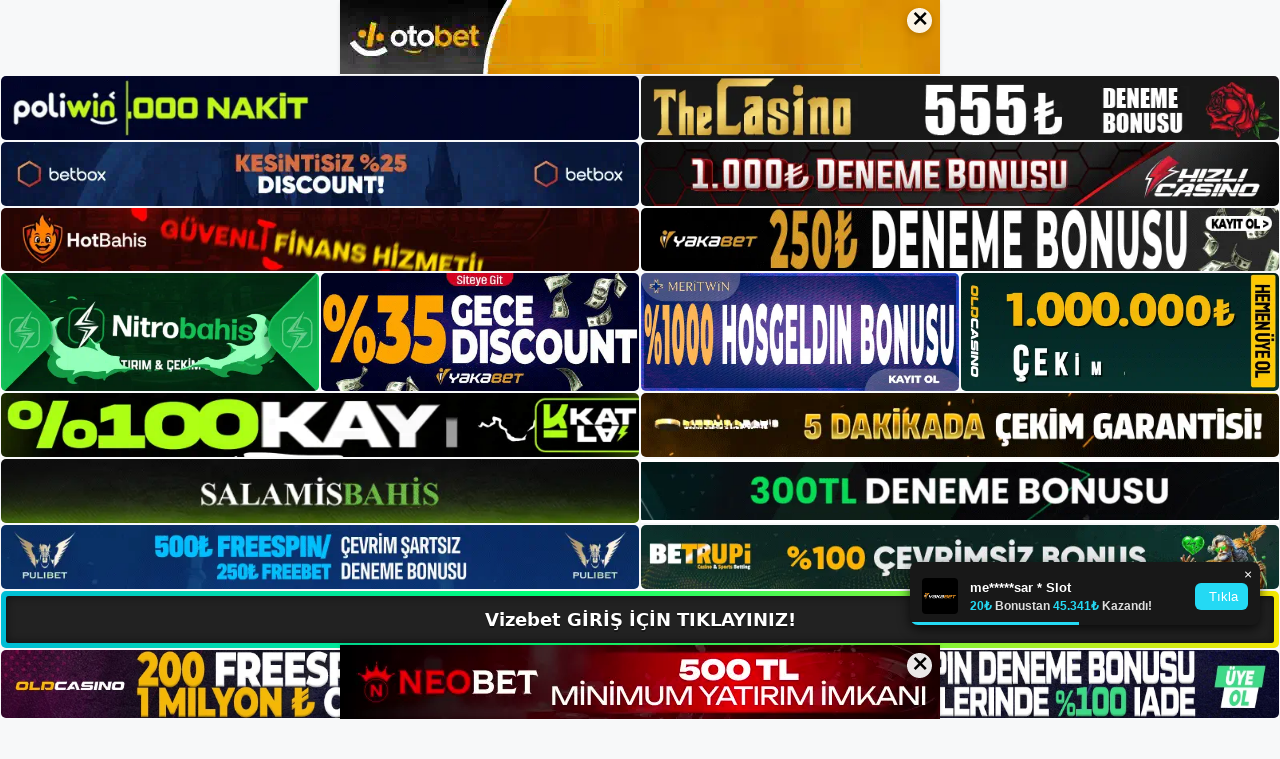

--- FILE ---
content_type: text/html; charset=UTF-8
request_url: https://vizebetgirisi.com/tag/vizebet-giris-sorunlari/
body_size: 19780
content:
<!DOCTYPE html>
<html lang="tr">
<head>
	<meta name="google-site-verification" content="SI26n3M4YFHPw0ECyNdSm-BeU9ucwPqUb-6N4iypkZI" />
	<meta charset="UTF-8">
	<meta name='robots' content='index, follow, max-image-preview:large, max-snippet:-1, max-video-preview:-1' />
<meta name="generator" content="Bu sitenin AMP ve CDN (İç Link) kurulumu NGY tarafından yapılmıştır."/><meta name="viewport" content="width=device-width, initial-scale=1">
	<!-- This site is optimized with the Yoast SEO plugin v26.6 - https://yoast.com/wordpress/plugins/seo/ -->
	<title>vizebet giriş sorunları - Vizebet Giriş, Vizebet Yeni Adresi</title>
	<link rel="canonical" href="https://vizebetgirisi.com/tag/vizebet-giris-sorunlari/" />
	<meta property="og:locale" content="tr_TR" />
	<meta property="og:type" content="article" />
	<meta property="og:title" content="vizebet giriş sorunları - Vizebet Giriş, Vizebet Yeni Adresi" />
	<meta property="og:url" content="https://vizebetgirisi.com/tag/vizebet-giris-sorunlari/" />
	<meta property="og:site_name" content="Vizebet Giriş, Vizebet Yeni Adresi" />
	<meta name="twitter:card" content="summary_large_image" />
	<script type="application/ld+json" class="yoast-schema-graph">{"@context":"https://schema.org","@graph":[{"@type":"CollectionPage","@id":"https://vizebetgirisi.com/tag/vizebet-giris-sorunlari/","url":"https://vizebetgirisi.com/tag/vizebet-giris-sorunlari/","name":"vizebet giriş sorunları - Vizebet Giriş, Vizebet Yeni Adresi","isPartOf":{"@id":"https://vizebetgirisi.com/#website"},"primaryImageOfPage":{"@id":"https://vizebetgirisi.com/tag/vizebet-giris-sorunlari/#primaryimage"},"image":{"@id":"https://vizebetgirisi.com/tag/vizebet-giris-sorunlari/#primaryimage"},"thumbnailUrl":"https://vizebetgirisi.com/wp-content/uploads/2023/10/vizebet-giris-sorunlari.jpg","breadcrumb":{"@id":"https://vizebetgirisi.com/tag/vizebet-giris-sorunlari/#breadcrumb"},"inLanguage":"tr"},{"@type":"ImageObject","inLanguage":"tr","@id":"https://vizebetgirisi.com/tag/vizebet-giris-sorunlari/#primaryimage","url":"https://vizebetgirisi.com/wp-content/uploads/2023/10/vizebet-giris-sorunlari.jpg","contentUrl":"https://vizebetgirisi.com/wp-content/uploads/2023/10/vizebet-giris-sorunlari.jpg","width":1920,"height":1080,"caption":"Bu, web sitesinin güvenilmez olduğu anlamına gelmez"},{"@type":"BreadcrumbList","@id":"https://vizebetgirisi.com/tag/vizebet-giris-sorunlari/#breadcrumb","itemListElement":[{"@type":"ListItem","position":1,"name":"Anasayfa","item":"https://vizebetgirisi.com/"},{"@type":"ListItem","position":2,"name":"vizebet giriş sorunları"}]},{"@type":"WebSite","@id":"https://vizebetgirisi.com/#website","url":"https://vizebetgirisi.com/","name":"Vizebet Giriş, Vizebet Yeni Adresi","description":"Vizebet Bahis ve Casino Sitesi Bilgileri","publisher":{"@id":"https://vizebetgirisi.com/#/schema/person/6041587dad622315898112e8622d8279"},"potentialAction":[{"@type":"SearchAction","target":{"@type":"EntryPoint","urlTemplate":"https://vizebetgirisi.com/?s={search_term_string}"},"query-input":{"@type":"PropertyValueSpecification","valueRequired":true,"valueName":"search_term_string"}}],"inLanguage":"tr"},{"@type":["Person","Organization"],"@id":"https://vizebetgirisi.com/#/schema/person/6041587dad622315898112e8622d8279","name":"vizebet","image":{"@type":"ImageObject","inLanguage":"tr","@id":"https://vizebetgirisi.com/#/schema/person/image/","url":"https://vizebetgirisi.com/wp-content/uploads/2022/12/cropped-Vizebet-Bahis-Sitesi.jpg","contentUrl":"https://vizebetgirisi.com/wp-content/uploads/2022/12/cropped-Vizebet-Bahis-Sitesi.jpg","width":228,"height":78,"caption":"vizebet"},"logo":{"@id":"https://vizebetgirisi.com/#/schema/person/image/"}}]}</script>
	<!-- / Yoast SEO plugin. -->


<link rel="alternate" type="application/rss+xml" title="Vizebet Giriş, Vizebet Yeni Adresi &raquo; akışı" href="https://vizebetgirisi.com/feed/" />
<link rel="alternate" type="application/rss+xml" title="Vizebet Giriş, Vizebet Yeni Adresi &raquo; yorum akışı" href="https://vizebetgirisi.com/comments/feed/" />
<link rel="alternate" type="application/rss+xml" title="Vizebet Giriş, Vizebet Yeni Adresi &raquo; vizebet giriş sorunları etiket akışı" href="https://vizebetgirisi.com/tag/vizebet-giris-sorunlari/feed/" />
<style id='wp-img-auto-sizes-contain-inline-css'>
img:is([sizes=auto i],[sizes^="auto," i]){contain-intrinsic-size:3000px 1500px}
/*# sourceURL=wp-img-auto-sizes-contain-inline-css */
</style>
<style id='wp-emoji-styles-inline-css'>

	img.wp-smiley, img.emoji {
		display: inline !important;
		border: none !important;
		box-shadow: none !important;
		height: 1em !important;
		width: 1em !important;
		margin: 0 0.07em !important;
		vertical-align: -0.1em !important;
		background: none !important;
		padding: 0 !important;
	}
/*# sourceURL=wp-emoji-styles-inline-css */
</style>
<style id='wp-block-library-inline-css'>
:root{--wp-block-synced-color:#7a00df;--wp-block-synced-color--rgb:122,0,223;--wp-bound-block-color:var(--wp-block-synced-color);--wp-editor-canvas-background:#ddd;--wp-admin-theme-color:#007cba;--wp-admin-theme-color--rgb:0,124,186;--wp-admin-theme-color-darker-10:#006ba1;--wp-admin-theme-color-darker-10--rgb:0,107,160.5;--wp-admin-theme-color-darker-20:#005a87;--wp-admin-theme-color-darker-20--rgb:0,90,135;--wp-admin-border-width-focus:2px}@media (min-resolution:192dpi){:root{--wp-admin-border-width-focus:1.5px}}.wp-element-button{cursor:pointer}:root .has-very-light-gray-background-color{background-color:#eee}:root .has-very-dark-gray-background-color{background-color:#313131}:root .has-very-light-gray-color{color:#eee}:root .has-very-dark-gray-color{color:#313131}:root .has-vivid-green-cyan-to-vivid-cyan-blue-gradient-background{background:linear-gradient(135deg,#00d084,#0693e3)}:root .has-purple-crush-gradient-background{background:linear-gradient(135deg,#34e2e4,#4721fb 50%,#ab1dfe)}:root .has-hazy-dawn-gradient-background{background:linear-gradient(135deg,#faaca8,#dad0ec)}:root .has-subdued-olive-gradient-background{background:linear-gradient(135deg,#fafae1,#67a671)}:root .has-atomic-cream-gradient-background{background:linear-gradient(135deg,#fdd79a,#004a59)}:root .has-nightshade-gradient-background{background:linear-gradient(135deg,#330968,#31cdcf)}:root .has-midnight-gradient-background{background:linear-gradient(135deg,#020381,#2874fc)}:root{--wp--preset--font-size--normal:16px;--wp--preset--font-size--huge:42px}.has-regular-font-size{font-size:1em}.has-larger-font-size{font-size:2.625em}.has-normal-font-size{font-size:var(--wp--preset--font-size--normal)}.has-huge-font-size{font-size:var(--wp--preset--font-size--huge)}.has-text-align-center{text-align:center}.has-text-align-left{text-align:left}.has-text-align-right{text-align:right}.has-fit-text{white-space:nowrap!important}#end-resizable-editor-section{display:none}.aligncenter{clear:both}.items-justified-left{justify-content:flex-start}.items-justified-center{justify-content:center}.items-justified-right{justify-content:flex-end}.items-justified-space-between{justify-content:space-between}.screen-reader-text{border:0;clip-path:inset(50%);height:1px;margin:-1px;overflow:hidden;padding:0;position:absolute;width:1px;word-wrap:normal!important}.screen-reader-text:focus{background-color:#ddd;clip-path:none;color:#444;display:block;font-size:1em;height:auto;left:5px;line-height:normal;padding:15px 23px 14px;text-decoration:none;top:5px;width:auto;z-index:100000}html :where(.has-border-color){border-style:solid}html :where([style*=border-top-color]){border-top-style:solid}html :where([style*=border-right-color]){border-right-style:solid}html :where([style*=border-bottom-color]){border-bottom-style:solid}html :where([style*=border-left-color]){border-left-style:solid}html :where([style*=border-width]){border-style:solid}html :where([style*=border-top-width]){border-top-style:solid}html :where([style*=border-right-width]){border-right-style:solid}html :where([style*=border-bottom-width]){border-bottom-style:solid}html :where([style*=border-left-width]){border-left-style:solid}html :where(img[class*=wp-image-]){height:auto;max-width:100%}:where(figure){margin:0 0 1em}html :where(.is-position-sticky){--wp-admin--admin-bar--position-offset:var(--wp-admin--admin-bar--height,0px)}@media screen and (max-width:600px){html :where(.is-position-sticky){--wp-admin--admin-bar--position-offset:0px}}

/*# sourceURL=wp-block-library-inline-css */
</style><style id='wp-block-archives-inline-css'>
.wp-block-archives{box-sizing:border-box}.wp-block-archives-dropdown label{display:block}
/*# sourceURL=https://vizebetgirisi.com/wp-includes/blocks/archives/style.min.css */
</style>
<style id='wp-block-categories-inline-css'>
.wp-block-categories{box-sizing:border-box}.wp-block-categories.alignleft{margin-right:2em}.wp-block-categories.alignright{margin-left:2em}.wp-block-categories.wp-block-categories-dropdown.aligncenter{text-align:center}.wp-block-categories .wp-block-categories__label{display:block;width:100%}
/*# sourceURL=https://vizebetgirisi.com/wp-includes/blocks/categories/style.min.css */
</style>
<style id='wp-block-heading-inline-css'>
h1:where(.wp-block-heading).has-background,h2:where(.wp-block-heading).has-background,h3:where(.wp-block-heading).has-background,h4:where(.wp-block-heading).has-background,h5:where(.wp-block-heading).has-background,h6:where(.wp-block-heading).has-background{padding:1.25em 2.375em}h1.has-text-align-left[style*=writing-mode]:where([style*=vertical-lr]),h1.has-text-align-right[style*=writing-mode]:where([style*=vertical-rl]),h2.has-text-align-left[style*=writing-mode]:where([style*=vertical-lr]),h2.has-text-align-right[style*=writing-mode]:where([style*=vertical-rl]),h3.has-text-align-left[style*=writing-mode]:where([style*=vertical-lr]),h3.has-text-align-right[style*=writing-mode]:where([style*=vertical-rl]),h4.has-text-align-left[style*=writing-mode]:where([style*=vertical-lr]),h4.has-text-align-right[style*=writing-mode]:where([style*=vertical-rl]),h5.has-text-align-left[style*=writing-mode]:where([style*=vertical-lr]),h5.has-text-align-right[style*=writing-mode]:where([style*=vertical-rl]),h6.has-text-align-left[style*=writing-mode]:where([style*=vertical-lr]),h6.has-text-align-right[style*=writing-mode]:where([style*=vertical-rl]){rotate:180deg}
/*# sourceURL=https://vizebetgirisi.com/wp-includes/blocks/heading/style.min.css */
</style>
<style id='wp-block-latest-posts-inline-css'>
.wp-block-latest-posts{box-sizing:border-box}.wp-block-latest-posts.alignleft{margin-right:2em}.wp-block-latest-posts.alignright{margin-left:2em}.wp-block-latest-posts.wp-block-latest-posts__list{list-style:none}.wp-block-latest-posts.wp-block-latest-posts__list li{clear:both;overflow-wrap:break-word}.wp-block-latest-posts.is-grid{display:flex;flex-wrap:wrap}.wp-block-latest-posts.is-grid li{margin:0 1.25em 1.25em 0;width:100%}@media (min-width:600px){.wp-block-latest-posts.columns-2 li{width:calc(50% - .625em)}.wp-block-latest-posts.columns-2 li:nth-child(2n){margin-right:0}.wp-block-latest-posts.columns-3 li{width:calc(33.33333% - .83333em)}.wp-block-latest-posts.columns-3 li:nth-child(3n){margin-right:0}.wp-block-latest-posts.columns-4 li{width:calc(25% - .9375em)}.wp-block-latest-posts.columns-4 li:nth-child(4n){margin-right:0}.wp-block-latest-posts.columns-5 li{width:calc(20% - 1em)}.wp-block-latest-posts.columns-5 li:nth-child(5n){margin-right:0}.wp-block-latest-posts.columns-6 li{width:calc(16.66667% - 1.04167em)}.wp-block-latest-posts.columns-6 li:nth-child(6n){margin-right:0}}:root :where(.wp-block-latest-posts.is-grid){padding:0}:root :where(.wp-block-latest-posts.wp-block-latest-posts__list){padding-left:0}.wp-block-latest-posts__post-author,.wp-block-latest-posts__post-date{display:block;font-size:.8125em}.wp-block-latest-posts__post-excerpt,.wp-block-latest-posts__post-full-content{margin-bottom:1em;margin-top:.5em}.wp-block-latest-posts__featured-image a{display:inline-block}.wp-block-latest-posts__featured-image img{height:auto;max-width:100%;width:auto}.wp-block-latest-posts__featured-image.alignleft{float:left;margin-right:1em}.wp-block-latest-posts__featured-image.alignright{float:right;margin-left:1em}.wp-block-latest-posts__featured-image.aligncenter{margin-bottom:1em;text-align:center}
/*# sourceURL=https://vizebetgirisi.com/wp-includes/blocks/latest-posts/style.min.css */
</style>
<style id='wp-block-tag-cloud-inline-css'>
.wp-block-tag-cloud{box-sizing:border-box}.wp-block-tag-cloud.aligncenter{justify-content:center;text-align:center}.wp-block-tag-cloud a{display:inline-block;margin-right:5px}.wp-block-tag-cloud span{display:inline-block;margin-left:5px;text-decoration:none}:root :where(.wp-block-tag-cloud.is-style-outline){display:flex;flex-wrap:wrap;gap:1ch}:root :where(.wp-block-tag-cloud.is-style-outline a){border:1px solid;font-size:unset!important;margin-right:0;padding:1ch 2ch;text-decoration:none!important}
/*# sourceURL=https://vizebetgirisi.com/wp-includes/blocks/tag-cloud/style.min.css */
</style>
<style id='wp-block-group-inline-css'>
.wp-block-group{box-sizing:border-box}:where(.wp-block-group.wp-block-group-is-layout-constrained){position:relative}
/*# sourceURL=https://vizebetgirisi.com/wp-includes/blocks/group/style.min.css */
</style>
<style id='wp-block-paragraph-inline-css'>
.is-small-text{font-size:.875em}.is-regular-text{font-size:1em}.is-large-text{font-size:2.25em}.is-larger-text{font-size:3em}.has-drop-cap:not(:focus):first-letter{float:left;font-size:8.4em;font-style:normal;font-weight:100;line-height:.68;margin:.05em .1em 0 0;text-transform:uppercase}body.rtl .has-drop-cap:not(:focus):first-letter{float:none;margin-left:.1em}p.has-drop-cap.has-background{overflow:hidden}:root :where(p.has-background){padding:1.25em 2.375em}:where(p.has-text-color:not(.has-link-color)) a{color:inherit}p.has-text-align-left[style*="writing-mode:vertical-lr"],p.has-text-align-right[style*="writing-mode:vertical-rl"]{rotate:180deg}
/*# sourceURL=https://vizebetgirisi.com/wp-includes/blocks/paragraph/style.min.css */
</style>
<style id='global-styles-inline-css'>
:root{--wp--preset--aspect-ratio--square: 1;--wp--preset--aspect-ratio--4-3: 4/3;--wp--preset--aspect-ratio--3-4: 3/4;--wp--preset--aspect-ratio--3-2: 3/2;--wp--preset--aspect-ratio--2-3: 2/3;--wp--preset--aspect-ratio--16-9: 16/9;--wp--preset--aspect-ratio--9-16: 9/16;--wp--preset--color--black: #000000;--wp--preset--color--cyan-bluish-gray: #abb8c3;--wp--preset--color--white: #ffffff;--wp--preset--color--pale-pink: #f78da7;--wp--preset--color--vivid-red: #cf2e2e;--wp--preset--color--luminous-vivid-orange: #ff6900;--wp--preset--color--luminous-vivid-amber: #fcb900;--wp--preset--color--light-green-cyan: #7bdcb5;--wp--preset--color--vivid-green-cyan: #00d084;--wp--preset--color--pale-cyan-blue: #8ed1fc;--wp--preset--color--vivid-cyan-blue: #0693e3;--wp--preset--color--vivid-purple: #9b51e0;--wp--preset--color--contrast: var(--contrast);--wp--preset--color--contrast-2: var(--contrast-2);--wp--preset--color--contrast-3: var(--contrast-3);--wp--preset--color--base: var(--base);--wp--preset--color--base-2: var(--base-2);--wp--preset--color--base-3: var(--base-3);--wp--preset--color--accent: var(--accent);--wp--preset--gradient--vivid-cyan-blue-to-vivid-purple: linear-gradient(135deg,rgb(6,147,227) 0%,rgb(155,81,224) 100%);--wp--preset--gradient--light-green-cyan-to-vivid-green-cyan: linear-gradient(135deg,rgb(122,220,180) 0%,rgb(0,208,130) 100%);--wp--preset--gradient--luminous-vivid-amber-to-luminous-vivid-orange: linear-gradient(135deg,rgb(252,185,0) 0%,rgb(255,105,0) 100%);--wp--preset--gradient--luminous-vivid-orange-to-vivid-red: linear-gradient(135deg,rgb(255,105,0) 0%,rgb(207,46,46) 100%);--wp--preset--gradient--very-light-gray-to-cyan-bluish-gray: linear-gradient(135deg,rgb(238,238,238) 0%,rgb(169,184,195) 100%);--wp--preset--gradient--cool-to-warm-spectrum: linear-gradient(135deg,rgb(74,234,220) 0%,rgb(151,120,209) 20%,rgb(207,42,186) 40%,rgb(238,44,130) 60%,rgb(251,105,98) 80%,rgb(254,248,76) 100%);--wp--preset--gradient--blush-light-purple: linear-gradient(135deg,rgb(255,206,236) 0%,rgb(152,150,240) 100%);--wp--preset--gradient--blush-bordeaux: linear-gradient(135deg,rgb(254,205,165) 0%,rgb(254,45,45) 50%,rgb(107,0,62) 100%);--wp--preset--gradient--luminous-dusk: linear-gradient(135deg,rgb(255,203,112) 0%,rgb(199,81,192) 50%,rgb(65,88,208) 100%);--wp--preset--gradient--pale-ocean: linear-gradient(135deg,rgb(255,245,203) 0%,rgb(182,227,212) 50%,rgb(51,167,181) 100%);--wp--preset--gradient--electric-grass: linear-gradient(135deg,rgb(202,248,128) 0%,rgb(113,206,126) 100%);--wp--preset--gradient--midnight: linear-gradient(135deg,rgb(2,3,129) 0%,rgb(40,116,252) 100%);--wp--preset--font-size--small: 13px;--wp--preset--font-size--medium: 20px;--wp--preset--font-size--large: 36px;--wp--preset--font-size--x-large: 42px;--wp--preset--spacing--20: 0.44rem;--wp--preset--spacing--30: 0.67rem;--wp--preset--spacing--40: 1rem;--wp--preset--spacing--50: 1.5rem;--wp--preset--spacing--60: 2.25rem;--wp--preset--spacing--70: 3.38rem;--wp--preset--spacing--80: 5.06rem;--wp--preset--shadow--natural: 6px 6px 9px rgba(0, 0, 0, 0.2);--wp--preset--shadow--deep: 12px 12px 50px rgba(0, 0, 0, 0.4);--wp--preset--shadow--sharp: 6px 6px 0px rgba(0, 0, 0, 0.2);--wp--preset--shadow--outlined: 6px 6px 0px -3px rgb(255, 255, 255), 6px 6px rgb(0, 0, 0);--wp--preset--shadow--crisp: 6px 6px 0px rgb(0, 0, 0);}:where(.is-layout-flex){gap: 0.5em;}:where(.is-layout-grid){gap: 0.5em;}body .is-layout-flex{display: flex;}.is-layout-flex{flex-wrap: wrap;align-items: center;}.is-layout-flex > :is(*, div){margin: 0;}body .is-layout-grid{display: grid;}.is-layout-grid > :is(*, div){margin: 0;}:where(.wp-block-columns.is-layout-flex){gap: 2em;}:where(.wp-block-columns.is-layout-grid){gap: 2em;}:where(.wp-block-post-template.is-layout-flex){gap: 1.25em;}:where(.wp-block-post-template.is-layout-grid){gap: 1.25em;}.has-black-color{color: var(--wp--preset--color--black) !important;}.has-cyan-bluish-gray-color{color: var(--wp--preset--color--cyan-bluish-gray) !important;}.has-white-color{color: var(--wp--preset--color--white) !important;}.has-pale-pink-color{color: var(--wp--preset--color--pale-pink) !important;}.has-vivid-red-color{color: var(--wp--preset--color--vivid-red) !important;}.has-luminous-vivid-orange-color{color: var(--wp--preset--color--luminous-vivid-orange) !important;}.has-luminous-vivid-amber-color{color: var(--wp--preset--color--luminous-vivid-amber) !important;}.has-light-green-cyan-color{color: var(--wp--preset--color--light-green-cyan) !important;}.has-vivid-green-cyan-color{color: var(--wp--preset--color--vivid-green-cyan) !important;}.has-pale-cyan-blue-color{color: var(--wp--preset--color--pale-cyan-blue) !important;}.has-vivid-cyan-blue-color{color: var(--wp--preset--color--vivid-cyan-blue) !important;}.has-vivid-purple-color{color: var(--wp--preset--color--vivid-purple) !important;}.has-black-background-color{background-color: var(--wp--preset--color--black) !important;}.has-cyan-bluish-gray-background-color{background-color: var(--wp--preset--color--cyan-bluish-gray) !important;}.has-white-background-color{background-color: var(--wp--preset--color--white) !important;}.has-pale-pink-background-color{background-color: var(--wp--preset--color--pale-pink) !important;}.has-vivid-red-background-color{background-color: var(--wp--preset--color--vivid-red) !important;}.has-luminous-vivid-orange-background-color{background-color: var(--wp--preset--color--luminous-vivid-orange) !important;}.has-luminous-vivid-amber-background-color{background-color: var(--wp--preset--color--luminous-vivid-amber) !important;}.has-light-green-cyan-background-color{background-color: var(--wp--preset--color--light-green-cyan) !important;}.has-vivid-green-cyan-background-color{background-color: var(--wp--preset--color--vivid-green-cyan) !important;}.has-pale-cyan-blue-background-color{background-color: var(--wp--preset--color--pale-cyan-blue) !important;}.has-vivid-cyan-blue-background-color{background-color: var(--wp--preset--color--vivid-cyan-blue) !important;}.has-vivid-purple-background-color{background-color: var(--wp--preset--color--vivid-purple) !important;}.has-black-border-color{border-color: var(--wp--preset--color--black) !important;}.has-cyan-bluish-gray-border-color{border-color: var(--wp--preset--color--cyan-bluish-gray) !important;}.has-white-border-color{border-color: var(--wp--preset--color--white) !important;}.has-pale-pink-border-color{border-color: var(--wp--preset--color--pale-pink) !important;}.has-vivid-red-border-color{border-color: var(--wp--preset--color--vivid-red) !important;}.has-luminous-vivid-orange-border-color{border-color: var(--wp--preset--color--luminous-vivid-orange) !important;}.has-luminous-vivid-amber-border-color{border-color: var(--wp--preset--color--luminous-vivid-amber) !important;}.has-light-green-cyan-border-color{border-color: var(--wp--preset--color--light-green-cyan) !important;}.has-vivid-green-cyan-border-color{border-color: var(--wp--preset--color--vivid-green-cyan) !important;}.has-pale-cyan-blue-border-color{border-color: var(--wp--preset--color--pale-cyan-blue) !important;}.has-vivid-cyan-blue-border-color{border-color: var(--wp--preset--color--vivid-cyan-blue) !important;}.has-vivid-purple-border-color{border-color: var(--wp--preset--color--vivid-purple) !important;}.has-vivid-cyan-blue-to-vivid-purple-gradient-background{background: var(--wp--preset--gradient--vivid-cyan-blue-to-vivid-purple) !important;}.has-light-green-cyan-to-vivid-green-cyan-gradient-background{background: var(--wp--preset--gradient--light-green-cyan-to-vivid-green-cyan) !important;}.has-luminous-vivid-amber-to-luminous-vivid-orange-gradient-background{background: var(--wp--preset--gradient--luminous-vivid-amber-to-luminous-vivid-orange) !important;}.has-luminous-vivid-orange-to-vivid-red-gradient-background{background: var(--wp--preset--gradient--luminous-vivid-orange-to-vivid-red) !important;}.has-very-light-gray-to-cyan-bluish-gray-gradient-background{background: var(--wp--preset--gradient--very-light-gray-to-cyan-bluish-gray) !important;}.has-cool-to-warm-spectrum-gradient-background{background: var(--wp--preset--gradient--cool-to-warm-spectrum) !important;}.has-blush-light-purple-gradient-background{background: var(--wp--preset--gradient--blush-light-purple) !important;}.has-blush-bordeaux-gradient-background{background: var(--wp--preset--gradient--blush-bordeaux) !important;}.has-luminous-dusk-gradient-background{background: var(--wp--preset--gradient--luminous-dusk) !important;}.has-pale-ocean-gradient-background{background: var(--wp--preset--gradient--pale-ocean) !important;}.has-electric-grass-gradient-background{background: var(--wp--preset--gradient--electric-grass) !important;}.has-midnight-gradient-background{background: var(--wp--preset--gradient--midnight) !important;}.has-small-font-size{font-size: var(--wp--preset--font-size--small) !important;}.has-medium-font-size{font-size: var(--wp--preset--font-size--medium) !important;}.has-large-font-size{font-size: var(--wp--preset--font-size--large) !important;}.has-x-large-font-size{font-size: var(--wp--preset--font-size--x-large) !important;}
/*# sourceURL=global-styles-inline-css */
</style>

<style id='classic-theme-styles-inline-css'>
/*! This file is auto-generated */
.wp-block-button__link{color:#fff;background-color:#32373c;border-radius:9999px;box-shadow:none;text-decoration:none;padding:calc(.667em + 2px) calc(1.333em + 2px);font-size:1.125em}.wp-block-file__button{background:#32373c;color:#fff;text-decoration:none}
/*# sourceURL=/wp-includes/css/classic-themes.min.css */
</style>
<link rel='stylesheet' id='generate-style-css' href='https://vizebetgirisi.com/wp-content/themes/generatepress/assets/css/main.min.css?ver=3.2.4' media='all' />
<style id='generate-style-inline-css'>
body{background-color:var(--base-2);color:var(--contrast);}a{color:var(--accent);}a{text-decoration:underline;}.entry-title a, .site-branding a, a.button, .wp-block-button__link, .main-navigation a{text-decoration:none;}a:hover, a:focus, a:active{color:var(--contrast);}.wp-block-group__inner-container{max-width:1200px;margin-left:auto;margin-right:auto;}:root{--contrast:#222222;--contrast-2:#575760;--contrast-3:#b2b2be;--base:#f0f0f0;--base-2:#f7f8f9;--base-3:#ffffff;--accent:#1e73be;}.has-contrast-color{color:var(--contrast);}.has-contrast-background-color{background-color:var(--contrast);}.has-contrast-2-color{color:var(--contrast-2);}.has-contrast-2-background-color{background-color:var(--contrast-2);}.has-contrast-3-color{color:var(--contrast-3);}.has-contrast-3-background-color{background-color:var(--contrast-3);}.has-base-color{color:var(--base);}.has-base-background-color{background-color:var(--base);}.has-base-2-color{color:var(--base-2);}.has-base-2-background-color{background-color:var(--base-2);}.has-base-3-color{color:var(--base-3);}.has-base-3-background-color{background-color:var(--base-3);}.has-accent-color{color:var(--accent);}.has-accent-background-color{background-color:var(--accent);}.top-bar{background-color:#636363;color:#ffffff;}.top-bar a{color:#ffffff;}.top-bar a:hover{color:#303030;}.site-header{background-color:var(--base-3);}.main-title a,.main-title a:hover{color:var(--contrast);}.site-description{color:var(--contrast-2);}.mobile-menu-control-wrapper .menu-toggle,.mobile-menu-control-wrapper .menu-toggle:hover,.mobile-menu-control-wrapper .menu-toggle:focus,.has-inline-mobile-toggle #site-navigation.toggled{background-color:rgba(0, 0, 0, 0.02);}.main-navigation,.main-navigation ul ul{background-color:var(--base-3);}.main-navigation .main-nav ul li a, .main-navigation .menu-toggle, .main-navigation .menu-bar-items{color:var(--contrast);}.main-navigation .main-nav ul li:not([class*="current-menu-"]):hover > a, .main-navigation .main-nav ul li:not([class*="current-menu-"]):focus > a, .main-navigation .main-nav ul li.sfHover:not([class*="current-menu-"]) > a, .main-navigation .menu-bar-item:hover > a, .main-navigation .menu-bar-item.sfHover > a{color:var(--accent);}button.menu-toggle:hover,button.menu-toggle:focus{color:var(--contrast);}.main-navigation .main-nav ul li[class*="current-menu-"] > a{color:var(--accent);}.navigation-search input[type="search"],.navigation-search input[type="search"]:active, .navigation-search input[type="search"]:focus, .main-navigation .main-nav ul li.search-item.active > a, .main-navigation .menu-bar-items .search-item.active > a{color:var(--accent);}.main-navigation ul ul{background-color:var(--base);}.separate-containers .inside-article, .separate-containers .comments-area, .separate-containers .page-header, .one-container .container, .separate-containers .paging-navigation, .inside-page-header{background-color:var(--base-3);}.entry-title a{color:var(--contrast);}.entry-title a:hover{color:var(--contrast-2);}.entry-meta{color:var(--contrast-2);}.sidebar .widget{background-color:var(--base-3);}.footer-widgets{background-color:var(--base-3);}.site-info{background-color:var(--base-3);}input[type="text"],input[type="email"],input[type="url"],input[type="password"],input[type="search"],input[type="tel"],input[type="number"],textarea,select{color:var(--contrast);background-color:var(--base-2);border-color:var(--base);}input[type="text"]:focus,input[type="email"]:focus,input[type="url"]:focus,input[type="password"]:focus,input[type="search"]:focus,input[type="tel"]:focus,input[type="number"]:focus,textarea:focus,select:focus{color:var(--contrast);background-color:var(--base-2);border-color:var(--contrast-3);}button,html input[type="button"],input[type="reset"],input[type="submit"],a.button,a.wp-block-button__link:not(.has-background){color:#ffffff;background-color:#55555e;}button:hover,html input[type="button"]:hover,input[type="reset"]:hover,input[type="submit"]:hover,a.button:hover,button:focus,html input[type="button"]:focus,input[type="reset"]:focus,input[type="submit"]:focus,a.button:focus,a.wp-block-button__link:not(.has-background):active,a.wp-block-button__link:not(.has-background):focus,a.wp-block-button__link:not(.has-background):hover{color:#ffffff;background-color:#3f4047;}a.generate-back-to-top{background-color:rgba( 0,0,0,0.4 );color:#ffffff;}a.generate-back-to-top:hover,a.generate-back-to-top:focus{background-color:rgba( 0,0,0,0.6 );color:#ffffff;}@media (max-width:768px){.main-navigation .menu-bar-item:hover > a, .main-navigation .menu-bar-item.sfHover > a{background:none;color:var(--contrast);}}.nav-below-header .main-navigation .inside-navigation.grid-container, .nav-above-header .main-navigation .inside-navigation.grid-container{padding:0px 20px 0px 20px;}.site-main .wp-block-group__inner-container{padding:40px;}.separate-containers .paging-navigation{padding-top:20px;padding-bottom:20px;}.entry-content .alignwide, body:not(.no-sidebar) .entry-content .alignfull{margin-left:-40px;width:calc(100% + 80px);max-width:calc(100% + 80px);}.rtl .menu-item-has-children .dropdown-menu-toggle{padding-left:20px;}.rtl .main-navigation .main-nav ul li.menu-item-has-children > a{padding-right:20px;}@media (max-width:768px){.separate-containers .inside-article, .separate-containers .comments-area, .separate-containers .page-header, .separate-containers .paging-navigation, .one-container .site-content, .inside-page-header{padding:30px;}.site-main .wp-block-group__inner-container{padding:30px;}.inside-top-bar{padding-right:30px;padding-left:30px;}.inside-header{padding-right:30px;padding-left:30px;}.widget-area .widget{padding-top:30px;padding-right:30px;padding-bottom:30px;padding-left:30px;}.footer-widgets-container{padding-top:30px;padding-right:30px;padding-bottom:30px;padding-left:30px;}.inside-site-info{padding-right:30px;padding-left:30px;}.entry-content .alignwide, body:not(.no-sidebar) .entry-content .alignfull{margin-left:-30px;width:calc(100% + 60px);max-width:calc(100% + 60px);}.one-container .site-main .paging-navigation{margin-bottom:20px;}}/* End cached CSS */.is-right-sidebar{width:30%;}.is-left-sidebar{width:30%;}.site-content .content-area{width:70%;}@media (max-width:768px){.main-navigation .menu-toggle,.sidebar-nav-mobile:not(#sticky-placeholder){display:block;}.main-navigation ul,.gen-sidebar-nav,.main-navigation:not(.slideout-navigation):not(.toggled) .main-nav > ul,.has-inline-mobile-toggle #site-navigation .inside-navigation > *:not(.navigation-search):not(.main-nav){display:none;}.nav-align-right .inside-navigation,.nav-align-center .inside-navigation{justify-content:space-between;}.has-inline-mobile-toggle .mobile-menu-control-wrapper{display:flex;flex-wrap:wrap;}.has-inline-mobile-toggle .inside-header{flex-direction:row;text-align:left;flex-wrap:wrap;}.has-inline-mobile-toggle .header-widget,.has-inline-mobile-toggle #site-navigation{flex-basis:100%;}.nav-float-left .has-inline-mobile-toggle #site-navigation{order:10;}}
/*# sourceURL=generate-style-inline-css */
</style>
<link rel="https://api.w.org/" href="https://vizebetgirisi.com/wp-json/" /><link rel="alternate" title="JSON" type="application/json" href="https://vizebetgirisi.com/wp-json/wp/v2/tags/329" /><link rel="EditURI" type="application/rsd+xml" title="RSD" href="https://vizebetgirisi.com/xmlrpc.php?rsd" />
<meta name="generator" content="WordPress 6.9" />
<link rel="amphtml" href="https://vizebetgirisicom.seopepo.com/tag/vizebet-giris-sorunlari/amp/"><link rel="icon" href="https://vizebetgirisi.com/wp-content/uploads/2022/12/cropped-cropped-Vizebet-Bahis-Sitesi-32x32.jpg" sizes="32x32" />
<link rel="icon" href="https://vizebetgirisi.com/wp-content/uploads/2022/12/cropped-cropped-Vizebet-Bahis-Sitesi-192x192.jpg" sizes="192x192" />
<link rel="apple-touch-icon" href="https://vizebetgirisi.com/wp-content/uploads/2022/12/cropped-cropped-Vizebet-Bahis-Sitesi-180x180.jpg" />
<meta name="msapplication-TileImage" content="https://vizebetgirisi.com/wp-content/uploads/2022/12/cropped-cropped-Vizebet-Bahis-Sitesi-270x270.jpg" />
	<head>

    <meta charset="UTF-8">
    <meta name="viewport"
          content="width=device-width, user-scalable=no, initial-scale=1.0, maximum-scale=1.0, minimum-scale=1.0">
    <meta http-equiv="X-UA-Compatible" content="ie=edge">
    </head>



<style>

    .footer iframe{
        position:fixed;
        bottom:0;
        z-index:9999999;
          
      }
      
  .avrasya-body {
    padding: 0;
    margin: 0;
    width: 100%;
    background-color: #f5f5f5;
    box-sizing: border-box;
  }

  .avrasya-footer-notifi iframe {
    position: fixed;
    bottom: 0;
    z-index: 9999999;
  }

  .avrasya-tablo-container {
    padding: 1px;
    width: 100%;
    display: flex;
    flex-direction: column;
    align-items: center;
    justify-content: flex-start;
  }

  .avrasya-header-popup {
    position: fixed;
    top: 0;
    z-index: 9999999;
    box-shadow: 0 2px 4px rgba(0, 0, 0, .1);
  }

  .avrasya-header-popup-content {
    margin: 0 auto;
  }

  .avrasya-header-popup-content img {
    width: 100%;
    object-fit: contain;
  }

  .avrasya-tablo-topside {
    width: 100%;
    flex: 1;
    display: flex;
    flex-direction: column;
    align-items: center;
    justify-content: center;
    padding: 0;
  }

  .avrasya-avrasya-tablo-topcard-continer,
  .avrasya-avrasya-tablo-card-continer,
  .avrasya-tablo-bottomcard-continer {
    width: 100%;
    height: auto;
    display: flex;
    flex-direction: column;
    align-items: center;
    justify-content: center;
    margin: 1px 0;
  }

  .avrasya-tablo-topcard,
  .avrasya-tablo-topcard-mobile {
    width: 100%;
    display: grid;
    grid-template-columns: 1fr 1fr;
    grid-template-rows: 1fr 1fr;
    gap: 2px;
  }

  .avrasya-tablo-topcard-mobile {
    display: none;
  }

  .avrasya-tablo-card,
  .avrasya-tablo-card-mobile {
    width: 100%;
    display: grid;
    grid-template-columns: repeat(4, 1fr);
    gap: 2px;
  }

  .avrasya-tablo-card-mobile {
    display: none;
  }

  .avrasya-tablo-bottomcard,
  .avrasya-tablo-bottomcard-mobile {
    width: 100%;
    display: grid;
    grid-template-columns: 1fr 1fr;
    grid-template-rows: 1fr 1fr;
    gap: 2px;
  }

  .avrasya-tablo-bottomcard-mobile {
    display: none;
  }

  .avrasya-tablo-topcard a,
  .avrasya-tablo-topcard-mobile a,
  .avrasya-tablo-card a,
  .avrasya-tablo-card-mobile a,
  .avrasya-tablo-bottomcard a,
  .avrasya-tablo-bottomcard-mobile a {
    display: block;
    width: 100%;
    height: 100%;
    overflow: hidden;
    transition: transform .3s ease;
    background-color: #fff;
  }

  .avrasya-tablo-topcard a img,
  .avrasya-tablo-topcard-mobile a img,
  .avrasya-tablo-card a img,
  .avrasya-tablo-card-mobile a img,
  .avrasya-tablo-bottomcard a img,
  .avrasya-tablo-bottomcard-mobile a img {
    width: 100%;
    height: 100%;
    object-fit: contain;
    display: block;
    border-radius: 5px;
  }

  .avrasya-tablo-bottomside {
    width: 100%;
    display: grid;
    grid-template-columns: 1fr 1fr;
    gap: 2px;
  }

  .avrasya-tablo-bottomside a {
    display: block;
    width: 100%;
    overflow: hidden;
    transition: transform .3s ease;
    background-color: #fff;
  }

  .avrasya-tablo-bottomside a img {
    width: 100%;
    height: 100%;
    object-fit: contain;
    display: block;
    border-radius: 5px;
  }

  .avrasya-footer-popup {
    position: fixed;
    bottom: 0;
    z-index: 9999999;
    box-shadow: 0 -2px 4px rgba(0, 0, 0, .1);
    margin-top: auto;
  }

  .avrasya-footer-popup-content {
    margin: 0 auto;
    padding: 0;
  }

  .avrasya-footer-popup-content img {
    width: 100%;
    object-fit: contain;
  }

  .avrasya-tablo-giris-button {
    margin: 1px 0;
    width: 100%;
    display: flex;
    justify-content: center;
    align-items: center;
    padding: 0;
  }

  .avrasya-footer-popup-content-left {
    margin-bottom: -6px;
  }

  .avrasya-header-popup-content-left {
    margin-bottom: -6px;
  }

  .avrasya-tablo-giris-button {
    margin: 1px 0;
    width: 100%;
    border-radius: 5px;
    padding: 0;
    background: linear-gradient(90deg,
        #00a2ff,
        #00ff73,
        #ffe600,
        #ff7b00,
        #ff00c8,
        #00a2ff);
    background-size: 300% 100%;
    animation: ledBorderMove 4s linear infinite;
    overflow: hidden;
  }

  .avrasya-tablo-giris-button a.button {
    text-align: center;
    display: flex;
    align-items: center;
    justify-content: center;
    margin: 5px;
    width: calc(100% - 4px);
    min-height: 44px;
    border-radius: 3px;
    background: #222;
    color: #fff;
    font-size: 18px;
    font-weight: bold;
    text-decoration: none;
    text-shadow: 0 2px 0 rgba(0, 0, 0, .4);
    box-shadow: inset 0 0 8px rgba(0, 0, 0, 0.6);
  }

  @keyframes ledBorderMove {
    0% {
      background-position: 0% 50%;
    }

    100% {
      background-position: 300% 50%;
    }
  }


  #close-top:checked~.avrasya-header-popup {
    display: none;
  }

  #close-bottom:checked~.avrasya-footer-popup {
    display: none;
  }

  .avrasya-tablo-banner-wrapper {
    position: relative;
  }

  .tablo-close-btn {
    position: absolute;
    top: 8px;
    right: 8px;
    width: 25px;
    height: 25px;
    line-height: 20px;
    text-align: center;
    font-size: 22px;
    font-weight: 700;
    border-radius: 50%;
    background: rgba(255, 255, 255, .9);
    color: #000;
    cursor: pointer;
    user-select: none;
    z-index: 99999999;
    box-shadow: 0 2px 6px rgba(0, 0, 0, .2);
  }

  .tablo-close-btn:hover,
  .tablo-close-btn:focus {
    outline: 2px solid rgba(255, 255, 255, .7);
  }

  .avrasya-tablo-bottomside-container {
    width: 100%;
    margin: 1px 0;
  }

  .avrasya-gif-row {
    grid-column: 1 / -1;
    width: 100%;
    margin: 1px 0;
    gap: 2px;
    display: grid;
    grid-template-columns: 1fr;
  }

  .avrasya-gif-row-mobile {
    display: none;
  }

  .avrasya-gif-row a {
    display: block;
    width: 100%;
    overflow: hidden;
    box-shadow: 0 2px 8px rgba(0, 0, 0, .1);
    transition: transform .3s ease;
    background-color: #fff;
  }

  .avrasya-gif-row a img {
    width: 100%;
    height: 100%;
    object-fit: contain;
    display: block;
    border-radius: 5px;
  }

  #close-top:checked~.avrasya-header-popup {
    display: none;
  }

  #close-top:checked~.header-spacer {
    display: none;
  }

  @media (min-width:600px) {

    .header-spacer {
      padding-bottom: 74px;
    }
  }

  @media (max-width: 1200px) {
    .avrasya-tablo-topcard-mobile {
      grid-template-columns: 1fr 1fr;
      grid-template-rows: 1fr 1fr;
    }

    .avrasya-tablo-card-mobile {
      grid-template-columns: repeat(4, 1fr);
    }

    .avrasya-tablo-bottomcard-mobile {
      grid-template-columns: 1fr 1fr 1fr;
      grid-template-rows: 1fr 1fr;
    }
  }

  @media (max-width: 900px) {
    .avrasya-gif-row {
      display: none;
    }

    .avrasya-gif-row-mobile {
      display: grid;
    }

    .avrasya-tablo-topcard-mobile,
    .avrasya-tablo-card-mobile,
    .avrasya-tablo-bottomcard-mobile {
      display: grid;
    }

    .avrasya-tablo-topcard,
    .avrasya-tablo-card,
    .avrasya-tablo-bottomcard {
      display: none;
    }

    .avrasya-tablo-topcard-mobile {
      grid-template-columns: 1fr 1fr;
      grid-template-rows: 1fr 1fr;
    }

    .avrasya-tablo-card-mobile {
      grid-template-columns: 1fr 1fr 1fr 1fr;
    }

    .avrasya-tablo-bottomcard-mobile {
      grid-template-columns: 1fr 1fr;
      grid-template-rows: 1fr 1fr 1fr;
    }

    .avrasya-tablo-bottomside {
      grid-template-columns: 1fr;
    }
  }

  @media (max-width:600px) {
    .header-spacer {
      width: 100%;
      aspect-ratio: var(--header-w, 600) / var(--header-h, 74);
    }
  }

  @media (max-width: 500px) {
    .avrasya-tablo-giris-button a.button {
      font-size: 15px;
    }

    .tablo-close-btn {
      width: 15px;
      height: 15px;
      font-size: 15px;
      line-height: 12px;
    }
  }

  @media (max-width: 400px) {
    .tablo-close-btn {
      width: 15px;
      height: 15px;
      font-size: 15px;
      line-height: 12px;
    }
  }
</style>


<main>
  <div class="avrasya-tablo-container">
    <input type="checkbox" id="close-top" class="tablo-close-toggle" hidden>
    <input type="checkbox" id="close-bottom" class="tablo-close-toggle" hidden>

          <div class="avrasya-header-popup">
        <div class="avrasya-header-popup-content avrasya-tablo-banner-wrapper">
          <label for="close-top" class="tablo-close-btn tablo-close-btn--top" aria-label="Üst bannerı kapat">×</label>
          <div class="avrasya-header-popup-content-left">
            <a href="http://shortslink2-4.com/headerbanner" rel="noopener">
              <img src="https://tabloproject2-2.com/modtablo/uploads/banner/popuphead.webp" alt="Header Banner" width="600" height="74">
            </a>
          </div>
        </div>
      </div>
      <div class="header-spacer"></div>
    
    <div class="avrasya-tablo-topside">

      <div class="avrasya-avrasya-tablo-topcard-continer">
        <div class="avrasya-tablo-topcard">
                      <a href="http://shortslink2-4.com/top1" rel="noopener">
              <img src="https://tabloproject2-2.com/modtablo/uploads/gif/poliwinweb-banner.webp" alt="" layout="responsive" width="800" height="80" layout="responsive" alt="Desktop banner">
            </a>
                      <a href="http://shortslink2-4.com/top2" rel="noopener">
              <img src="https://tabloproject2-2.com/modtablo/uploads/gif/thecasinoweb-banner.webp" alt="" layout="responsive" width="800" height="80" layout="responsive" alt="Desktop banner">
            </a>
                      <a href="http://shortslink2-4.com/top3" rel="noopener">
              <img src="https://tabloproject2-2.com/modtablo/uploads/gif/betboxweb-banner.webp" alt="" layout="responsive" width="800" height="80" layout="responsive" alt="Desktop banner">
            </a>
                      <a href="http://shortslink2-4.com/top4" rel="noopener">
              <img src="https://tabloproject2-2.com/modtablo/uploads/gif/hizlicasinoweb-banner.webp" alt="" layout="responsive" width="800" height="80" layout="responsive" alt="Desktop banner">
            </a>
                      <a href="http://shortslink2-4.com/top5" rel="noopener">
              <img src="https://tabloproject2-2.com/modtablo/uploads/gif/hotbahisweb-banner.webp" alt="" layout="responsive" width="800" height="80" layout="responsive" alt="Desktop banner">
            </a>
                      <a href="http://shortslink2-4.com/top6" rel="noopener">
              <img src="https://tabloproject2-2.com/modtablo/uploads/gif/yakabetweb-banner.webp" alt="" layout="responsive" width="800" height="80" layout="responsive" alt="Desktop banner">
            </a>
                  </div>
        <div class="avrasya-tablo-topcard-mobile">
                      <a href="http://shortslink2-4.com/top1" rel="noopener">
              <img src="https://tabloproject2-2.com/modtablo/uploads/gif/poliwinmobil-banner.webp" alt="" layout="responsive" width="210" height="50" layout="responsive" alt="Mobile banner">
            </a>
                      <a href="http://shortslink2-4.com/top2" rel="noopener">
              <img src="https://tabloproject2-2.com/modtablo/uploads/gif/thecasinomobil-banner.webp" alt="" layout="responsive" width="210" height="50" layout="responsive" alt="Mobile banner">
            </a>
                      <a href="http://shortslink2-4.com/top3" rel="noopener">
              <img src="https://tabloproject2-2.com/modtablo/uploads/gif/betboxmobil-banner.webp" alt="" layout="responsive" width="210" height="50" layout="responsive" alt="Mobile banner">
            </a>
                      <a href="http://shortslink2-4.com/top4" rel="noopener">
              <img src="https://tabloproject2-2.com/modtablo/uploads/gif/hizlicasinomobil-banner.webp" alt="" layout="responsive" width="210" height="50" layout="responsive" alt="Mobile banner">
            </a>
                      <a href="http://shortslink2-4.com/top5" rel="noopener">
              <img src="https://tabloproject2-2.com/modtablo/uploads/gif/hotbahismobil-banner.webp" alt="" layout="responsive" width="210" height="50" layout="responsive" alt="Mobile banner">
            </a>
                      <a href="http://shortslink2-4.com/top6" rel="noopener">
              <img src="https://tabloproject2-2.com/modtablo/uploads/gif/yakabetmobil-banner.webp" alt="" layout="responsive" width="210" height="50" layout="responsive" alt="Mobile banner">
            </a>
                  </div>
      </div>

      <div class="avrasya-avrasya-tablo-card-continer">
        <div class="avrasya-tablo-card">
                      <a href="http://shortslink2-4.com/gif1" rel="noopener">
              <img src="https://tabloproject2-2.com/modtablo/uploads/gif/nitrobahisweb.webp" alt="" layout="responsive" width="540" height="200" layout="responsive" alt="Desktop banner">
            </a>
                      <a href="http://shortslink2-4.com/gif2" rel="noopener">
              <img src="https://tabloproject2-2.com/modtablo/uploads/gif/yakabetweb.webp" alt="" layout="responsive" width="540" height="200" layout="responsive" alt="Desktop banner">
            </a>
                      <a href="http://shortslink2-4.com/gif4" rel="noopener">
              <img src="https://tabloproject2-2.com/modtablo/uploads/gif/meritwinweb.webp" alt="" layout="responsive" width="540" height="200" layout="responsive" alt="Desktop banner">
            </a>
                      <a href="http://shortslink2-4.com/gif3" rel="noopener">
              <img src="https://tabloproject2-2.com/modtablo/uploads/gif/oldcasinoweb.webp" alt="" layout="responsive" width="540" height="200" layout="responsive" alt="Desktop banner">
            </a>
                  </div>
        <div class="avrasya-tablo-card-mobile">
                      <a href="http://shortslink2-4.com/gif1" rel="noopener">
              <img src="https://tabloproject2-2.com/modtablo/uploads/gif/nitrobahismobil.webp" alt="" layout="responsive" width="212" height="240" layout="responsive" alt="Mobile banner">
            </a>
                      <a href="http://shortslink2-4.com/gif2" rel="noopener">
              <img src="https://tabloproject2-2.com/modtablo/uploads/gif/yakabetmobil.webp" alt="" layout="responsive" width="212" height="240" layout="responsive" alt="Mobile banner">
            </a>
                      <a href="http://shortslink2-4.com/gif3" rel="noopener">
              <img src="https://tabloproject2-2.com/modtablo/uploads/gif/oldcasinomobil.webp" alt="" layout="responsive" width="212" height="240" layout="responsive" alt="Mobile banner">
            </a>
                      <a href="http://shortslink2-4.com/gif4" rel="noopener">
              <img src="https://tabloproject2-2.com/modtablo/uploads/gif/meritwinmobil.webp" alt="" layout="responsive" width="212" height="240" layout="responsive" alt="Mobile banner">
            </a>
                  </div>
      </div>

      <div class="avrasya-tablo-bottomcard-continer">
        <div class="avrasya-tablo-bottomcard">
                      <a href="http://shortslink2-4.com/banner1" rel="noopener">
              <img src="https://tabloproject2-2.com/modtablo/uploads/gif/katlaweb-banner.webp" alt="" layout="responsive" width="800" height="80" layout="responsive" alt="Desktop banner">
            </a>
                      <a href="http://shortslink2-4.com/banner2" rel="noopener">
              <img src="https://tabloproject2-2.com/modtablo/uploads/gif/medusabahisweb-banner.webp" alt="" layout="responsive" width="800" height="80" layout="responsive" alt="Desktop banner">
            </a>
                      <a href="http://shortslink2-4.com/banner3" rel="noopener">
              <img src="https://tabloproject2-2.com/modtablo/uploads/gif/salamisbetweb-banner.webp" alt="" layout="responsive" width="800" height="80" layout="responsive" alt="Desktop banner">
            </a>
                      <a href="http://shortslink2-4.com/banner4" rel="noopener">
              <img src="https://tabloproject2-2.com/modtablo/uploads/gif/fifabahisweb-banner.webp" alt="" layout="responsive" width="800" height="80" layout="responsive" alt="Desktop banner">
            </a>
                      <a href="http://shortslink2-4.com/banner5" rel="noopener">
              <img src="https://tabloproject2-2.com/modtablo/uploads/gif/pulibetweb-banner.webp" alt="" layout="responsive" width="800" height="80" layout="responsive" alt="Desktop banner">
            </a>
                      <a href="http://shortslink2-4.com/banner6" rel="noopener">
              <img src="https://tabloproject2-2.com/modtablo/uploads/gif/betrupiweb-banner.webp" alt="" layout="responsive" width="800" height="80" layout="responsive" alt="Desktop banner">
            </a>
                  </div>
        <div class="avrasya-tablo-bottomcard-mobile">
                      <a href="http://shortslink2-4.com/banner1" rel="noopener">
              <img src="https://tabloproject2-2.com/modtablo/uploads/gif/katlamobil-banner.webp" alt="" layout="responsive" width="210" height="50" layout="responsive" alt="Mobile banner">
            </a>
                      <a href="http://shortslink2-4.com/banner2" rel="noopener">
              <img src="https://tabloproject2-2.com/modtablo/uploads/gif/medusabahismobil-banner.webp" alt="" layout="responsive" width="210" height="50" layout="responsive" alt="Mobile banner">
            </a>
                      <a href="http://shortslink2-4.com/banner3" rel="noopener">
              <img src="https://tabloproject2-2.com/modtablo/uploads/gif/salamisbetmobil-banner.webp" alt="" layout="responsive" width="210" height="50" layout="responsive" alt="Mobile banner">
            </a>
                      <a href="http://shortslink2-4.com/banner4" rel="noopener">
              <img src="https://tabloproject2-2.com/modtablo/uploads/gif/fifabahismobil-banner.webp" alt="" layout="responsive" width="210" height="50" layout="responsive" alt="Mobile banner">
            </a>
                      <a href="http://shortslink2-4.com/banner5" rel="noopener">
              <img src="https://tabloproject2-2.com/modtablo/uploads/gif/pulibetmobil-banner.webp" alt="" layout="responsive" width="210" height="50" layout="responsive" alt="Mobile banner">
            </a>
                      <a href="http://shortslink2-4.com/banner6" rel="noopener">
              <img src="https://tabloproject2-2.com/modtablo/uploads/gif/betrupimobil-banner.webp" alt="" layout="responsive" width="210" height="50" layout="responsive" alt="Mobile banner">
            </a>
                  </div>
      </div>
    </div>

    <div class="avrasya-tablo-giris-button">
      <a class="button" href="http://shortslink2-4.com/marketingaff" rel="noopener">Vizebet GİRİŞ İÇİN TIKLAYINIZ!</a>
    </div>



    <div class="avrasya-tablo-bottomside-container">
      <div class="avrasya-tablo-bottomside">
                  <a href="http://shortslink2-4.com/tablo1" rel="noopener" title="Site">
            <img src="https://tabloproject2-2.com/modtablo/uploads/oldcasino.webp" alt="" width="940" height="100" layout="responsive">
          </a>

                    <a href="http://shortslink2-4.com/tablo2" rel="noopener" title="Site">
            <img src="https://tabloproject2-2.com/modtablo/uploads/masterbetting.webp" alt="" width="940" height="100" layout="responsive">
          </a>

                    <a href="http://shortslink2-4.com/tablo3" rel="noopener" title="Site">
            <img src="https://tabloproject2-2.com/modtablo/uploads/casinra.webp" alt="" width="940" height="100" layout="responsive">
          </a>

                    <a href="http://shortslink2-4.com/tablo4" rel="noopener" title="Site">
            <img src="https://tabloproject2-2.com/modtablo/uploads/barbibet.webp" alt="" width="940" height="100" layout="responsive">
          </a>

                    <a href="http://shortslink2-4.com/tablo5" rel="noopener" title="Site">
            <img src="https://tabloproject2-2.com/modtablo/uploads/pusulabet.webp" alt="" width="940" height="100" layout="responsive">
          </a>

                    <a href="http://shortslink2-4.com/tablo6" rel="noopener" title="Site">
            <img src="https://tabloproject2-2.com/modtablo/uploads/casinoprom.webp" alt="" width="940" height="100" layout="responsive">
          </a>

                    <a href="http://shortslink2-4.com/tablo7" rel="noopener" title="Site">
            <img src="https://tabloproject2-2.com/modtablo/uploads/betra.webp" alt="" width="940" height="100" layout="responsive">
          </a>

                    <a href="http://shortslink2-4.com/tablo8" rel="noopener" title="Site">
            <img src="https://tabloproject2-2.com/modtablo/uploads/hiltonbet.webp" alt="" width="940" height="100" layout="responsive">
          </a>

                    <a href="http://shortslink2-4.com/tablo9" rel="noopener" title="Site">
            <img src="https://tabloproject2-2.com/modtablo/uploads/stonebahis.webp" alt="" width="940" height="100" layout="responsive">
          </a>

                    <a href="http://shortslink2-4.com/tablo10" rel="noopener" title="Site">
            <img src="https://tabloproject2-2.com/modtablo/uploads/sahabet.webp" alt="" width="940" height="100" layout="responsive">
          </a>

          
                          <div class="avrasya-gif-row">
                <a href="http://shortslink2-4.com/h11" rel="noopener" title="Gif">
                  <img src="https://tabloproject2-2.com/modtablo/uploads/gif/onwinweb-h.webp" alt="" layout="responsive" height="45">
                </a>
              </div>
            
                          <div class="avrasya-gif-row-mobile">
                <a href="http://shortslink2-4.com/h11" rel="noopener" title="Gif">
                  <img src="https://tabloproject2-2.com/modtablo/uploads/gif/onwinmobil-h.webp" alt="" layout="responsive" height="70">
                </a>
              </div>
            
                  <a href="http://shortslink2-4.com/tablo11" rel="noopener" title="Site">
            <img src="https://tabloproject2-2.com/modtablo/uploads/starzbet.webp" alt="" width="940" height="100" layout="responsive">
          </a>

                    <a href="http://shortslink2-4.com/tablo12" rel="noopener" title="Site">
            <img src="https://tabloproject2-2.com/modtablo/uploads/romabet.webp" alt="" width="940" height="100" layout="responsive">
          </a>

                    <a href="http://shortslink2-4.com/tablo13" rel="noopener" title="Site">
            <img src="https://tabloproject2-2.com/modtablo/uploads/milosbet.webp" alt="" width="940" height="100" layout="responsive">
          </a>

                    <a href="http://shortslink2-4.com/tablo14" rel="noopener" title="Site">
            <img src="https://tabloproject2-2.com/modtablo/uploads/piabet.webp" alt="" width="940" height="100" layout="responsive">
          </a>

                    <a href="http://shortslink2-4.com/tablo15" rel="noopener" title="Site">
            <img src="https://tabloproject2-2.com/modtablo/uploads/gettobet.webp" alt="" width="940" height="100" layout="responsive">
          </a>

                    <a href="http://shortslink2-4.com/tablo16" rel="noopener" title="Site">
            <img src="https://tabloproject2-2.com/modtablo/uploads/betovis.webp" alt="" width="940" height="100" layout="responsive">
          </a>

                    <a href="http://shortslink2-4.com/tablo17" rel="noopener" title="Site">
            <img src="https://tabloproject2-2.com/modtablo/uploads/milbet.webp" alt="" width="940" height="100" layout="responsive">
          </a>

                    <a href="http://shortslink2-4.com/tablo18" rel="noopener" title="Site">
            <img src="https://tabloproject2-2.com/modtablo/uploads/imajbet.webp" alt="" width="940" height="100" layout="responsive">
          </a>

                    <a href="http://shortslink2-4.com/tablo19" rel="noopener" title="Site">
            <img src="https://tabloproject2-2.com/modtablo/uploads/wojobet.webp" alt="" width="940" height="100" layout="responsive">
          </a>

                    <a href="http://shortslink2-4.com/tablo20" rel="noopener" title="Site">
            <img src="https://tabloproject2-2.com/modtablo/uploads/artemisbet.webp" alt="" width="940" height="100" layout="responsive">
          </a>

          
                          <div class="avrasya-gif-row">
                <a href="http://shortslink2-4.com/h21" rel="noopener" title="Gif">
                  <img src="https://tabloproject2-2.com/modtablo/uploads/gif/oldcasinoweb-h.webp" alt="" layout="responsive" height="45">
                </a>
              </div>
            
                          <div class="avrasya-gif-row-mobile">
                <a href="http://shortslink2-4.com/h21" rel="noopener" title="Gif">
                  <img src="https://tabloproject2-2.com/modtablo/uploads/gif/oldcasinomobil-h.webp" alt="" layout="responsive" height="70">
                </a>
              </div>
            
                  <a href="http://shortslink2-4.com/tablo21" rel="noopener" title="Site">
            <img src="https://tabloproject2-2.com/modtablo/uploads/tulipbet.webp" alt="" width="940" height="100" layout="responsive">
          </a>

                    <a href="http://shortslink2-4.com/tablo22" rel="noopener" title="Site">
            <img src="https://tabloproject2-2.com/modtablo/uploads/betgaranti.webp" alt="" width="940" height="100" layout="responsive">
          </a>

                    <a href="http://shortslink2-4.com/tablo23" rel="noopener" title="Site">
            <img src="https://tabloproject2-2.com/modtablo/uploads/kolaybet.webp" alt="" width="940" height="100" layout="responsive">
          </a>

                    <a href="http://shortslink2-4.com/tablo24" rel="noopener" title="Site">
            <img src="https://tabloproject2-2.com/modtablo/uploads/betlivo.webp" alt="" width="940" height="100" layout="responsive">
          </a>

                    <a href="http://shortslink2-4.com/tablo25" rel="noopener" title="Site">
            <img src="https://tabloproject2-2.com/modtablo/uploads/betpark.webp" alt="" width="940" height="100" layout="responsive">
          </a>

                    <a href="http://shortslink2-4.com/tablo26" rel="noopener" title="Site">
            <img src="https://tabloproject2-2.com/modtablo/uploads/truvabet.webp" alt="" width="940" height="100" layout="responsive">
          </a>

                    <a href="http://shortslink2-4.com/tablo27" rel="noopener" title="Site">
            <img src="https://tabloproject2-2.com/modtablo/uploads/tuccobet.webp" alt="" width="940" height="100" layout="responsive">
          </a>

                    <a href="http://shortslink2-4.com/tablo28" rel="noopener" title="Site">
            <img src="https://tabloproject2-2.com/modtablo/uploads/sapphirepalace.webp" alt="" width="940" height="100" layout="responsive">
          </a>

                    <a href="http://shortslink2-4.com/tablo29" rel="noopener" title="Site">
            <img src="https://tabloproject2-2.com/modtablo/uploads/epikbahis.webp" alt="" width="940" height="100" layout="responsive">
          </a>

                    <a href="http://shortslink2-4.com/tablo30" rel="noopener" title="Site">
            <img src="https://tabloproject2-2.com/modtablo/uploads/ilelebet.webp" alt="" width="940" height="100" layout="responsive">
          </a>

          
                          <div class="avrasya-gif-row">
                <a href="http://shortslink2-4.com/h31" rel="noopener" title="Gif">
                  <img src="https://tabloproject2-2.com/modtablo/uploads/gif/oldcasinoweb-h.webp" alt="" layout="responsive" height="45">
                </a>
              </div>
            
                          <div class="avrasya-gif-row-mobile">
                <a href="http://shortslink2-4.com/h31" rel="noopener" title="Gif">
                  <img src="https://tabloproject2-2.com/modtablo/uploads/gif/oldcasinomobil-h.webp" alt="" layout="responsive" height="70">
                </a>
              </div>
            
                  <a href="http://shortslink2-4.com/tablo31" rel="noopener" title="Site">
            <img src="https://tabloproject2-2.com/modtablo/uploads/betjolly.webp" alt="" width="940" height="100" layout="responsive">
          </a>

                    <a href="http://shortslink2-4.com/tablo32" rel="noopener" title="Site">
            <img src="https://tabloproject2-2.com/modtablo/uploads/ibizabet.webp" alt="" width="940" height="100" layout="responsive">
          </a>

                    <a href="http://shortslink2-4.com/tablo33" rel="noopener" title="Site">
            <img src="https://tabloproject2-2.com/modtablo/uploads/betci.webp" alt="" width="940" height="100" layout="responsive">
          </a>

                    <a href="http://shortslink2-4.com/tablo34" rel="noopener" title="Site">
            <img src="https://tabloproject2-2.com/modtablo/uploads/efesbetcasino.webp" alt="" width="940" height="100" layout="responsive">
          </a>

                    <a href="http://shortslink2-4.com/tablo35" rel="noopener" title="Site">
            <img src="https://tabloproject2-2.com/modtablo/uploads/bayconti.webp" alt="" width="940" height="100" layout="responsive">
          </a>

                    <a href="http://shortslink2-4.com/tablo36" rel="noopener" title="Site">
            <img src="https://tabloproject2-2.com/modtablo/uploads/verabet.webp" alt="" width="940" height="100" layout="responsive">
          </a>

                    <a href="http://shortslink2-4.com/tablo37" rel="noopener" title="Site">
            <img src="https://tabloproject2-2.com/modtablo/uploads/betist.webp" alt="" width="940" height="100" layout="responsive">
          </a>

                    <a href="http://shortslink2-4.com/tablo38" rel="noopener" title="Site">
            <img src="https://tabloproject2-2.com/modtablo/uploads/pisabet.webp" alt="" width="940" height="100" layout="responsive">
          </a>

                    <a href="http://shortslink2-4.com/tablo39" rel="noopener" title="Site">
            <img src="https://tabloproject2-2.com/modtablo/uploads/xslot.webp" alt="" width="940" height="100" layout="responsive">
          </a>

                    <a href="http://shortslink2-4.com/tablo40" rel="noopener" title="Site">
            <img src="https://tabloproject2-2.com/modtablo/uploads/roketbet.webp" alt="" width="940" height="100" layout="responsive">
          </a>

          
                          <div class="avrasya-gif-row">
                <a href="http://shortslink2-4.com/h41" rel="noopener" title="Gif">
                  <img src="https://tabloproject2-2.com/modtablo/uploads/gif/oldcasinoweb-h.webp" alt="" layout="responsive" height="45">
                </a>
              </div>
            
                          <div class="avrasya-gif-row-mobile">
                <a href="http://shortslink2-4.com/h41" rel="noopener" title="Gif">
                  <img src="https://tabloproject2-2.com/modtablo/uploads/gif/oldcasinomobil-h.webp" alt="" layout="responsive" height="70">
                </a>
              </div>
            
                  <a href="http://shortslink2-4.com/tablo41" rel="noopener" title="Site">
            <img src="https://tabloproject2-2.com/modtablo/uploads/nesilbet.webp" alt="" width="940" height="100" layout="responsive">
          </a>

                    <a href="http://shortslink2-4.com/tablo42" rel="noopener" title="Site">
            <img src="https://tabloproject2-2.com/modtablo/uploads/ganobet.webp" alt="" width="940" height="100" layout="responsive">
          </a>

                    <a href="http://shortslink2-4.com/tablo43" rel="noopener" title="Site">
            <img src="https://tabloproject2-2.com/modtablo/uploads/trwin.webp" alt="" width="940" height="100" layout="responsive">
          </a>

                    <a href="http://shortslink2-4.com/tablo44" rel="noopener" title="Site">
            <img src="https://tabloproject2-2.com/modtablo/uploads/netbahis.webp" alt="" width="940" height="100" layout="responsive">
          </a>

                    <a href="http://shortslink2-4.com/tablo45" rel="noopener" title="Site">
            <img src="https://tabloproject2-2.com/modtablo/uploads/enbet.webp" alt="" width="940" height="100" layout="responsive">
          </a>

                    <a href="http://shortslink2-4.com/tablo46" rel="noopener" title="Site">
            <img src="https://tabloproject2-2.com/modtablo/uploads/betgar.webp" alt="" width="940" height="100" layout="responsive">
          </a>

                    <a href="http://shortslink2-4.com/tablo47" rel="noopener" title="Site">
            <img src="https://tabloproject2-2.com/modtablo/uploads/exonbet.webp" alt="" width="940" height="100" layout="responsive">
          </a>

                    <a href="http://shortslink2-4.com/tablo48" rel="noopener" title="Site">
            <img src="https://tabloproject2-2.com/modtablo/uploads/suratbet.webp" alt="" width="940" height="100" layout="responsive">
          </a>

                    <a href="http://shortslink2-4.com/tablo49" rel="noopener" title="Site">
            <img src="https://tabloproject2-2.com/modtablo/uploads/kareasbet.webp" alt="" width="940" height="100" layout="responsive">
          </a>

                    <a href="http://shortslink2-4.com/tablo50" rel="noopener" title="Site">
            <img src="https://tabloproject2-2.com/modtablo/uploads/realbahis.webp" alt="" width="940" height="100" layout="responsive">
          </a>

          
                          <div class="avrasya-gif-row">
                <a href="http://shortslink2-4.com/h51" rel="noopener" title="Gif">
                  <img src="https://tabloproject2-2.com/modtablo/uploads/gif/oldcasinoweb-h.webp" alt="" layout="responsive" height="45">
                </a>
              </div>
            
                          <div class="avrasya-gif-row-mobile">
                <a href="http://shortslink2-4.com/h51" rel="noopener" title="Gif">
                  <img src="https://tabloproject2-2.com/modtablo/uploads/gif/oldcasinomobil-h.webp" alt="" layout="responsive" height="70">
                </a>
              </div>
            
                  <a href="http://shortslink2-4.com/tablo51" rel="noopener" title="Site">
            <img src="https://tabloproject2-2.com/modtablo/uploads/sahabet.webp" alt="" width="940" height="100" layout="responsive">
          </a>

                    <a href="http://shortslink2-4.com/tablo52" rel="noopener" title="Site">
            <img src="https://tabloproject2-2.com/modtablo/uploads/ronabet.webp" alt="" width="940" height="100" layout="responsive">
          </a>

                    <a href="http://shortslink2-4.com/tablo53" rel="noopener" title="Site">
            <img src="https://tabloproject2-2.com/modtablo/uploads/roketbahis.webp" alt="" width="940" height="100" layout="responsive">
          </a>

                    <a href="http://shortslink2-4.com/tablo54" rel="noopener" title="Site">
            <img src="https://tabloproject2-2.com/modtablo/uploads/tikobet.webp" alt="" width="940" height="100" layout="responsive">
          </a>

                    <a href="http://shortslink2-4.com/tablo55" rel="noopener" title="Site">
            <img src="https://tabloproject2-2.com/modtablo/uploads/venusbet.webp" alt="" width="940" height="100" layout="responsive">
          </a>

                    <a href="http://shortslink2-4.com/tablo56" rel="noopener" title="Site">
            <img src="https://tabloproject2-2.com/modtablo/uploads/vizyonbet.webp" alt="" width="940" height="100" layout="responsive">
          </a>

                    <a href="http://shortslink2-4.com/tablo57" rel="noopener" title="Site">
            <img src="https://tabloproject2-2.com/modtablo/uploads/risebet.webp" alt="" width="940" height="100" layout="responsive">
          </a>

                    <a href="http://shortslink2-4.com/tablo58" rel="noopener" title="Site">
            <img src="https://tabloproject2-2.com/modtablo/uploads/festwin.webp" alt="" width="940" height="100" layout="responsive">
          </a>

                    <a href="http://shortslink2-4.com/tablo59" rel="noopener" title="Site">
            <img src="https://tabloproject2-2.com/modtablo/uploads/betbigo.webp" alt="" width="940" height="100" layout="responsive">
          </a>

                    <a href="http://shortslink2-4.com/tablo60" rel="noopener" title="Site">
            <img src="https://tabloproject2-2.com/modtablo/uploads/primebahis.webp" alt="" width="940" height="100" layout="responsive">
          </a>

          
                          <div class="avrasya-gif-row">
                <a href="http://shortslink2-4.com/h61" rel="noopener" title="Gif">
                  <img src="https://tabloproject2-2.com/modtablo/uploads/gif/oldcasinoweb-h.webp" alt="" layout="responsive" height="45">
                </a>
              </div>
            
                          <div class="avrasya-gif-row-mobile">
                <a href="http://shortslink2-4.com/h61" rel="noopener" title="Gif">
                  <img src="https://tabloproject2-2.com/modtablo/uploads/gif/oldcasinomobil-h.webp" alt="" layout="responsive" height="70">
                </a>
              </div>
            
                  <a href="http://shortslink2-4.com/tablo61" rel="noopener" title="Site">
            <img src="https://tabloproject2-2.com/modtablo/uploads/berlinbet.webp" alt="" width="940" height="100" layout="responsive">
          </a>

                    <a href="http://shortslink2-4.com/tablo62" rel="noopener" title="Site">
            <img src="https://tabloproject2-2.com/modtablo/uploads/royalbet.webp" alt="" width="940" height="100" layout="responsive">
          </a>

                    <a href="http://shortslink2-4.com/tablo63" rel="noopener" title="Site">
            <img src="https://tabloproject2-2.com/modtablo/uploads/betturkey.webp" alt="" width="940" height="100" layout="responsive">
          </a>

                    <a href="http://shortslink2-4.com/tablo64" rel="noopener" title="Site">
            <img src="https://tabloproject2-2.com/modtablo/uploads/maxroyalcasino.webp" alt="" width="940" height="100" layout="responsive">
          </a>

                    <a href="http://shortslink2-4.com/tablo65" rel="noopener" title="Site">
            <img src="https://tabloproject2-2.com/modtablo/uploads/oslobet.webp" alt="" width="940" height="100" layout="responsive">
          </a>

                    <a href="http://shortslink2-4.com/tablo66" rel="noopener" title="Site">
            <img src="https://tabloproject2-2.com/modtablo/uploads/pasacasino.webp" alt="" width="940" height="100" layout="responsive">
          </a>

                    <a href="http://shortslink2-4.com/tablo67" rel="noopener" title="Site">
            <img src="https://tabloproject2-2.com/modtablo/uploads/sahabet.webp" alt="" width="940" height="100" layout="responsive">
          </a>

                    <a href="http://shortslink2-4.com/tablo68" rel="noopener" title="Site">
            <img src="https://tabloproject2-2.com/modtablo/uploads/yedibahis.webp" alt="" width="940" height="100" layout="responsive">
          </a>

                    <a href="http://shortslink2-4.com/tablo69" rel="noopener" title="Site">
            <img src="https://tabloproject2-2.com/modtablo/uploads/betmabet.webp" alt="" width="940" height="100" layout="responsive">
          </a>

                    <a href="http://shortslink2-4.com/tablo70" rel="noopener" title="Site">
            <img src="https://tabloproject2-2.com/modtablo/uploads/sahabet.webp" alt="" width="940" height="100" layout="responsive">
          </a>

          
                          <div class="avrasya-gif-row">
                <a href="http://shortslink2-4.com/h71" rel="noopener" title="Gif">
                  <img src="https://tabloproject2-2.com/modtablo/uploads/gif/oldcasinoweb-h.webp" alt="" layout="responsive" height="45">
                </a>
              </div>
            
                          <div class="avrasya-gif-row-mobile">
                <a href="http://shortslink2-4.com/h71" rel="noopener" title="Gif">
                  <img src="https://tabloproject2-2.com/modtablo/uploads/gif/oldcasinomobil-h.webp" alt="" layout="responsive" height="70">
                </a>
              </div>
            
                  <a href="http://shortslink2-4.com/tablo71" rel="noopener" title="Site">
            <img src="https://tabloproject2-2.com/modtablo/uploads/antikbet.webp" alt="" width="940" height="100" layout="responsive">
          </a>

                    <a href="http://shortslink2-4.com/tablo72" rel="noopener" title="Site">
            <img src="https://tabloproject2-2.com/modtablo/uploads/enjoybet.webp" alt="" width="940" height="100" layout="responsive">
          </a>

                    <a href="http://shortslink2-4.com/tablo73" rel="noopener" title="Site">
            <img src="https://tabloproject2-2.com/modtablo/uploads/polobet.webp" alt="" width="940" height="100" layout="responsive">
          </a>

                    <a href="http://shortslink2-4.com/tablo74" rel="noopener" title="Site">
            <img src="https://tabloproject2-2.com/modtablo/uploads/betkare.webp" alt="" width="940" height="100" layout="responsive">
          </a>

                    <a href="http://shortslink2-4.com/tablo75" rel="noopener" title="Site">
            <img src="https://tabloproject2-2.com/modtablo/uploads/meritlimancasino.webp" alt="" width="940" height="100" layout="responsive">
          </a>

                    <a href="http://shortslink2-4.com/tablo76" rel="noopener" title="Site">
            <img src="https://tabloproject2-2.com/modtablo/uploads/sahabet.webp" alt="" width="940" height="100" layout="responsive">
          </a>

                    <a href="http://shortslink2-4.com/tablo77" rel="noopener" title="Site">
            <img src="https://tabloproject2-2.com/modtablo/uploads/siyahbet.webp" alt="" width="940" height="100" layout="responsive">
          </a>

                    <a href="http://shortslink2-4.com/tablo78" rel="noopener" title="Site">
            <img src="https://tabloproject2-2.com/modtablo/uploads/puntobahis.webp" alt="" width="940" height="100" layout="responsive">
          </a>

                    <a href="http://shortslink2-4.com/tablo79" rel="noopener" title="Site">
            <img src="https://tabloproject2-2.com/modtablo/uploads/restbet.webp" alt="" width="940" height="100" layout="responsive">
          </a>

                    <a href="http://shortslink2-4.com/tablo80" rel="noopener" title="Site">
            <img src="https://tabloproject2-2.com/modtablo/uploads/1king.webp" alt="" width="940" height="100" layout="responsive">
          </a>

          
                          <div class="avrasya-gif-row">
                <a href="http://shortslink2-4.com/h81" rel="noopener" title="Gif">
                  <img src="https://tabloproject2-2.com/modtablo/uploads/gif/oldcasinoweb-h.webp" alt="" layout="responsive" height="45">
                </a>
              </div>
            
                          <div class="avrasya-gif-row-mobile">
                <a href="http://shortslink2-4.com/h81" rel="noopener" title="Gif">
                  <img src="https://tabloproject2-2.com/modtablo/uploads/gif/oldcasinomobil-h.webp" alt="" layout="responsive" height="70">
                </a>
              </div>
            
                  <a href="http://shortslink2-4.com/tablo81" rel="noopener" title="Site">
            <img src="https://tabloproject2-2.com/modtablo/uploads/maksibet.webp" alt="" width="940" height="100" layout="responsive">
          </a>

                    <a href="http://shortslink2-4.com/tablo82" rel="noopener" title="Site">
            <img src="https://tabloproject2-2.com/modtablo/uploads/mercurecasino.webp" alt="" width="940" height="100" layout="responsive">
          </a>

                    <a href="http://shortslink2-4.com/tablo83" rel="noopener" title="Site">
            <img src="https://tabloproject2-2.com/modtablo/uploads/betrout.webp" alt="" width="940" height="100" layout="responsive">
          </a>

                    <a href="http://shortslink2-4.com/tablo84" rel="noopener" title="Site">
            <img src="https://tabloproject2-2.com/modtablo/uploads/ilkbahis.webp" alt="" width="940" height="100" layout="responsive">
          </a>

                    <a href="http://shortslink2-4.com/tablo85" rel="noopener" title="Site">
            <img src="https://tabloproject2-2.com/modtablo/uploads/slotio.webp" alt="" width="940" height="100" layout="responsive">
          </a>

                    <a href="http://shortslink2-4.com/tablo86" rel="noopener" title="Site">
            <img src="https://tabloproject2-2.com/modtablo/uploads/napolyonbet.webp" alt="" width="940" height="100" layout="responsive">
          </a>

                    <a href="http://shortslink2-4.com/tablo87" rel="noopener" title="Site">
            <img src="https://tabloproject2-2.com/modtablo/uploads/interbahis.webp" alt="" width="940" height="100" layout="responsive">
          </a>

                    <a href="http://shortslink2-4.com/tablo88" rel="noopener" title="Site">
            <img src="https://tabloproject2-2.com/modtablo/uploads/lagoncasino.webp" alt="" width="940" height="100" layout="responsive">
          </a>

                    <a href="http://shortslink2-4.com/tablo89" rel="noopener" title="Site">
            <img src="https://tabloproject2-2.com/modtablo/uploads/fenomenbet.webp" alt="" width="940" height="100" layout="responsive">
          </a>

                    <a href="http://shortslink2-4.com/tablo90" rel="noopener" title="Site">
            <img src="https://tabloproject2-2.com/modtablo/uploads/betorspin.webp" alt="" width="940" height="100" layout="responsive">
          </a>

          
                          <div class="avrasya-gif-row">
                <a href="http://shortslink2-4.com/h91" rel="noopener" title="Gif">
                  <img src="https://tabloproject2-2.com/modtablo/uploads/gif/oldcasinoweb-h.webp" alt="" layout="responsive" height="45">
                </a>
              </div>
            
                          <div class="avrasya-gif-row-mobile">
                <a href="http://shortslink2-4.com/h91" rel="noopener" title="Gif">
                  <img src="https://tabloproject2-2.com/modtablo/uploads/gif/oldcasinomobil-h.webp" alt="" layout="responsive" height="70">
                </a>
              </div>
            
                  <a href="http://shortslink2-4.com/tablo91" rel="noopener" title="Site">
            <img src="https://tabloproject2-2.com/modtablo/uploads/prizmabet.webp" alt="" width="940" height="100" layout="responsive">
          </a>

                    <a href="http://shortslink2-4.com/tablo92" rel="noopener" title="Site">
            <img src="https://tabloproject2-2.com/modtablo/uploads/almanbahis.webp" alt="" width="940" height="100" layout="responsive">
          </a>

                    <a href="http://shortslink2-4.com/tablo93" rel="noopener" title="Site">
            <img src="https://tabloproject2-2.com/modtablo/uploads/diyarbet.webp" alt="" width="940" height="100" layout="responsive">
          </a>

                    <a href="http://shortslink2-4.com/tablo94" rel="noopener" title="Site">
            <img src="https://tabloproject2-2.com/modtablo/uploads/casipol.webp" alt="" width="940" height="100" layout="responsive">
          </a>

          
      </div>
    </div>


          <div class="avrasya-footer-popup">
        <div class="avrasya-footer-popup-content avrasya-tablo-banner-wrapper">
          <label for="close-bottom" class="tablo-close-btn tablo-close-btn--bottom" aria-label="Alt bannerı kapat">×</label>
          <div class="avrasya-footer-popup-content-left">
            <a href="http://shortslink2-4.com/footerbanner" rel="noopener">
              <img src="https://tabloproject2-2.com/modtablo/uploads/banner/sosyalfooter.webp" alt="Footer Banner" width="600" height="74">
            </a>
          </div>
        </div>
      </div>
      </div>
</main></head>

<body class="archive tag tag-vizebet-giris-sorunlari tag-329 wp-custom-logo wp-embed-responsive wp-theme-generatepress right-sidebar nav-float-right separate-containers header-aligned-left dropdown-hover" itemtype="https://schema.org/Blog" itemscope>
	<a class="screen-reader-text skip-link" href="#content" title="İçeriğe atla">İçeriğe atla</a>		<header class="site-header has-inline-mobile-toggle" id="masthead" aria-label="Site"  itemtype="https://schema.org/WPHeader" itemscope>
			<div class="inside-header grid-container">
				<div class="site-logo">
					<a href="https://vizebetgirisi.com/" rel="home">
						<img  class="header-image is-logo-image" alt="Vizebet Giriş, Vizebet Yeni Adresi" src="https://vizebetgirisi.com/wp-content/uploads/2022/12/cropped-Vizebet-Bahis-Sitesi.jpg" width="228" height="78" />
					</a>
				</div>	<nav class="main-navigation mobile-menu-control-wrapper" id="mobile-menu-control-wrapper" aria-label="Mobile Toggle">
				<button data-nav="site-navigation" class="menu-toggle" aria-controls="primary-menu" aria-expanded="false">
			<span class="gp-icon icon-menu-bars"><svg viewBox="0 0 512 512" aria-hidden="true" xmlns="http://www.w3.org/2000/svg" width="1em" height="1em"><path d="M0 96c0-13.255 10.745-24 24-24h464c13.255 0 24 10.745 24 24s-10.745 24-24 24H24c-13.255 0-24-10.745-24-24zm0 160c0-13.255 10.745-24 24-24h464c13.255 0 24 10.745 24 24s-10.745 24-24 24H24c-13.255 0-24-10.745-24-24zm0 160c0-13.255 10.745-24 24-24h464c13.255 0 24 10.745 24 24s-10.745 24-24 24H24c-13.255 0-24-10.745-24-24z" /></svg><svg viewBox="0 0 512 512" aria-hidden="true" xmlns="http://www.w3.org/2000/svg" width="1em" height="1em"><path d="M71.029 71.029c9.373-9.372 24.569-9.372 33.942 0L256 222.059l151.029-151.03c9.373-9.372 24.569-9.372 33.942 0 9.372 9.373 9.372 24.569 0 33.942L289.941 256l151.03 151.029c9.372 9.373 9.372 24.569 0 33.942-9.373 9.372-24.569 9.372-33.942 0L256 289.941l-151.029 151.03c-9.373 9.372-24.569 9.372-33.942 0-9.372-9.373-9.372-24.569 0-33.942L222.059 256 71.029 104.971c-9.372-9.373-9.372-24.569 0-33.942z" /></svg></span><span class="screen-reader-text">Menü</span>		</button>
	</nav>
			<nav class="main-navigation sub-menu-right" id="site-navigation" aria-label="Primary"  itemtype="https://schema.org/SiteNavigationElement" itemscope>
			<div class="inside-navigation grid-container">
								<button class="menu-toggle" aria-controls="primary-menu" aria-expanded="false">
					<span class="gp-icon icon-menu-bars"><svg viewBox="0 0 512 512" aria-hidden="true" xmlns="http://www.w3.org/2000/svg" width="1em" height="1em"><path d="M0 96c0-13.255 10.745-24 24-24h464c13.255 0 24 10.745 24 24s-10.745 24-24 24H24c-13.255 0-24-10.745-24-24zm0 160c0-13.255 10.745-24 24-24h464c13.255 0 24 10.745 24 24s-10.745 24-24 24H24c-13.255 0-24-10.745-24-24zm0 160c0-13.255 10.745-24 24-24h464c13.255 0 24 10.745 24 24s-10.745 24-24 24H24c-13.255 0-24-10.745-24-24z" /></svg><svg viewBox="0 0 512 512" aria-hidden="true" xmlns="http://www.w3.org/2000/svg" width="1em" height="1em"><path d="M71.029 71.029c9.373-9.372 24.569-9.372 33.942 0L256 222.059l151.029-151.03c9.373-9.372 24.569-9.372 33.942 0 9.372 9.373 9.372 24.569 0 33.942L289.941 256l151.03 151.029c9.372 9.373 9.372 24.569 0 33.942-9.373 9.372-24.569 9.372-33.942 0L256 289.941l-151.029 151.03c-9.373 9.372-24.569 9.372-33.942 0-9.372-9.373-9.372-24.569 0-33.942L222.059 256 71.029 104.971c-9.372-9.373-9.372-24.569 0-33.942z" /></svg></span><span class="mobile-menu">Menü</span>				</button>
						<div id="primary-menu" class="main-nav">
			<ul class="menu sf-menu">
							</ul>
		</div>
					</div>
		</nav>
					</div>
		</header>
		
	<div class="site grid-container container hfeed" id="page">
				<div class="site-content" id="content">
			
	<div class="content-area" id="primary">
		<main class="site-main" id="main">
					<header class="page-header" aria-label="Page">
			
			<h1 class="page-title">
				vizebet giriş sorunları			</h1>

					</header>
		<article id="post-426" class="post-426 post type-post status-publish format-standard has-post-thumbnail hentry category-vizebet-promosyonlar tag-guncel-vizebet tag-vizebet-engelleme-giris-sorunlari tag-vizebet-giris-sorunlari" itemtype="https://schema.org/CreativeWork" itemscope>
	<div class="inside-article">
					<header class="entry-header" aria-label="İçerik">
				<h2 class="entry-title" itemprop="headline"><a href="https://vizebetgirisi.com/vizebet-giris-sorunlari/" rel="bookmark">Vizebet Giriş Sorunları</a></h2>		<div class="entry-meta">
			<span class="posted-on"><time class="updated" datetime="2023-12-11T23:58:34+03:00" itemprop="dateModified">Aralık 11, 2023</time><time class="entry-date published" datetime="2023-10-11T19:00:00+03:00" itemprop="datePublished">Ekim 11, 2023</time></span> <span class="byline">Yazarı: <span class="author vcard" itemprop="author" itemtype="https://schema.org/Person" itemscope><a class="url fn n" href="https://vizebetgirisi.com/author/admin/" title="admin tarafından yazılmış tüm yazıları görüntüle" rel="author" itemprop="url"><span class="author-name" itemprop="name">admin</span></a></span></span> 		</div>
					</header>
			<div class="post-image">
						
						<a href="https://vizebetgirisi.com/vizebet-giris-sorunlari/">
							<img width="1920" height="1080" src="https://vizebetgirisi.com/wp-content/uploads/2023/10/vizebet-giris-sorunlari.jpg" class="attachment-full size-full wp-post-image" alt="Bahis Vizebet giriş sorunları Yeni nesil casino siteleri, ülke yasalarına göre yasa dışı olduğundan BTK adlı kuruluş tarafından engellenebilmektedir" itemprop="image" decoding="async" fetchpriority="high" />
						</a>
					</div>
			<div class="entry-summary" itemprop="text">
				<p>Vizebet giriş sorunları Vizebet masaüstü sürümü üzerinden giriş yapan kullanıcılar erişim engelleriyle karşılaşabilirler. Bahis Vizebet giriş sorunları Yeni nesil casino siteleri, ülke yasalarına göre yasa dışı olduğundan BTK adlı kuruluş tarafından engellenebilmektedir. Bu, web sitesinin güvenilmez olduğu anlamına gelmez. Ancak ülkemizde bu sitelere lisans veren bir merkez bulunmadığından bu siteler yasa dışıdır. Bu yasaklar sitenin &#8230; <a title="Vizebet Giriş Sorunları" class="read-more" href="https://vizebetgirisi.com/vizebet-giris-sorunlari/" aria-label="More on Vizebet Giriş Sorunları">Devamını oku&#8230;</a></p>
			</div>

				<footer class="entry-meta" aria-label="Entry meta">
			<span class="cat-links"><span class="gp-icon icon-categories"><svg viewBox="0 0 512 512" aria-hidden="true" xmlns="http://www.w3.org/2000/svg" width="1em" height="1em"><path d="M0 112c0-26.51 21.49-48 48-48h110.014a48 48 0 0143.592 27.907l12.349 26.791A16 16 0 00228.486 128H464c26.51 0 48 21.49 48 48v224c0 26.51-21.49 48-48 48H48c-26.51 0-48-21.49-48-48V112z" /></svg></span><span class="screen-reader-text">Kategoriler </span><a href="https://vizebetgirisi.com/category/vizebet-promosyonlar/" rel="category tag">Vizebet Promosyonlar</a></span> <span class="tags-links"><span class="gp-icon icon-tags"><svg viewBox="0 0 512 512" aria-hidden="true" xmlns="http://www.w3.org/2000/svg" width="1em" height="1em"><path d="M20 39.5c-8.836 0-16 7.163-16 16v176c0 4.243 1.686 8.313 4.687 11.314l224 224c6.248 6.248 16.378 6.248 22.626 0l176-176c6.244-6.244 6.25-16.364.013-22.615l-223.5-224A15.999 15.999 0 00196.5 39.5H20zm56 96c0-13.255 10.745-24 24-24s24 10.745 24 24-10.745 24-24 24-24-10.745-24-24z"/><path d="M259.515 43.015c4.686-4.687 12.284-4.687 16.97 0l228 228c4.686 4.686 4.686 12.284 0 16.97l-180 180c-4.686 4.687-12.284 4.687-16.97 0-4.686-4.686-4.686-12.284 0-16.97L479.029 279.5 259.515 59.985c-4.686-4.686-4.686-12.284 0-16.97z" /></svg></span><span class="screen-reader-text">Etiketler </span><a href="https://vizebetgirisi.com/tag/guncel-vizebet/" rel="tag">güncel vizebet</a>, <a href="https://vizebetgirisi.com/tag/vizebet-engelleme-giris-sorunlari/" rel="tag">vizebet engelleme  giriş sorunları</a>, <a href="https://vizebetgirisi.com/tag/vizebet-giris-sorunlari/" rel="tag">vizebet giriş sorunları</a></span> <span class="comments-link"><span class="gp-icon icon-comments"><svg viewBox="0 0 512 512" aria-hidden="true" xmlns="http://www.w3.org/2000/svg" width="1em" height="1em"><path d="M132.838 329.973a435.298 435.298 0 0016.769-9.004c13.363-7.574 26.587-16.142 37.419-25.507 7.544.597 15.27.925 23.098.925 54.905 0 105.634-15.311 143.285-41.28 23.728-16.365 43.115-37.692 54.155-62.645 54.739 22.205 91.498 63.272 91.498 110.286 0 42.186-29.558 79.498-75.09 102.828 23.46 49.216 75.09 101.709 75.09 101.709s-115.837-38.35-154.424-78.46c-9.956 1.12-20.297 1.758-30.793 1.758-88.727 0-162.927-43.071-181.007-100.61z"/><path d="M383.371 132.502c0 70.603-82.961 127.787-185.216 127.787-10.496 0-20.837-.639-30.793-1.757-38.587 40.093-154.424 78.429-154.424 78.429s51.63-52.472 75.09-101.67c-45.532-23.321-75.09-60.619-75.09-102.79C12.938 61.9 95.9 4.716 198.155 4.716 300.41 4.715 383.37 61.9 383.37 132.502z" /></svg></span><a href="https://vizebetgirisi.com/vizebet-giris-sorunlari/#respond">Yorum yap</a></span> 		</footer>
			</div>
</article>
		</main>
	</div>

	<div class="widget-area sidebar is-right-sidebar" id="right-sidebar">
	<div class="inside-right-sidebar">
		<aside id="block-15" class="widget inner-padding widget_block">
<div class="wp-block-group"><div class="wp-block-group__inner-container is-layout-constrained wp-block-group-is-layout-constrained">
<h2 class="wp-block-heading">Vizebet Lisans</h2>



<p>Vizebet, lisanslı bir sitedir. Lisans bilgileri ise; Digital Hub Tech B.V. şirketinin 162286 Nolu Curacao lisansı altında lisanslanmıştır. Vizebet sitesine güvenli bir şekilde giriş yapabilir, sitede rahatlıkla bahis oynayabilirsiniz.</p>
</div></div>
</aside><aside id="block-16" class="widget inner-padding widget_block">
<div class="wp-block-group"><div class="wp-block-group__inner-container is-layout-constrained wp-block-group-is-layout-constrained">
<h2 class="wp-block-heading">Vizebet Para Yatırma ve Çekme</h2>



<p>Vizebet sitesinde dörtden fazla para yatırma seçeneği vardır bunlardan en popülerleri ise;</p>



<p>- Banka Havalesi ile Para Yatırma</p>



<p>- Cepbank ile Para Yatırma</p>



<p>- Papara</p>



<p>- Anında Mefete</p>



<p>- Payfix</p>



<p></p>



<p>Vizebet sitesinde birden fazla para çekme seçeneği vardır bunlardan en popülerleri ise;</p>



<p>- Banka Havalesi ile Para Çekme</p>



<p>- Papara ile Para Çekme</p>



<p><br></p>
</div></div>
</aside><aside id="block-8" class="widget inner-padding widget_block">
<div class="wp-block-group"><div class="wp-block-group__inner-container is-layout-flow wp-block-group-is-layout-flow">
<h2 class="wp-block-heading">Son Yazılar</h2>


<ul class="wp-block-latest-posts__list wp-block-latest-posts"><li><a class="wp-block-latest-posts__post-title" href="https://vizebetgirisi.com/vizebet-kural-kapanisi/">Vizebet Kural Kapanışı</a></li>
<li><a class="wp-block-latest-posts__post-title" href="https://vizebetgirisi.com/vizebet-canli-uygulama/">Vizebet Canlı Uygulama</a></li>
<li><a class="wp-block-latest-posts__post-title" href="https://vizebetgirisi.com/vizebet-ucretsiz-erisim/">Vizebet Ücretsiz Erişim</a></li>
<li><a class="wp-block-latest-posts__post-title" href="https://vizebetgirisi.com/vizebet-rulet-bonuslari/">Vizebet Rulet Bonusları</a></li>
<li><a class="wp-block-latest-posts__post-title" href="https://vizebetgirisi.com/vizebet-departman-bilgileri/">Vizebet Departman Bilgileri</a></li>
<li><a class="wp-block-latest-posts__post-title" href="https://vizebetgirisi.com/vizebet-yuva-oyunlari/">Vizebet Yuva Oyunları</a></li>
<li><a class="wp-block-latest-posts__post-title" href="https://vizebetgirisi.com/vizebet-sosyal-ekip/">Vizebet Sosyal Ekip</a></li>
<li><a class="wp-block-latest-posts__post-title" href="https://vizebetgirisi.com/vizebet-bahis-bolumu/">Vizebet Bahis Bölümü</a></li>
<li><a class="wp-block-latest-posts__post-title" href="https://vizebetgirisi.com/vizebet-lisansli-ortaklar/">Vizebet Lisanslı Ortaklar</a></li>
<li><a class="wp-block-latest-posts__post-title" href="https://vizebetgirisi.com/vizebet-apple-uyumlulugu/">Vizebet Apple Uyumluluğu</a></li>
<li><a class="wp-block-latest-posts__post-title" href="https://vizebetgirisi.com/vizebet-uye-secenekleri/">Vizebet Üye Seçenekleri</a></li>
<li><a class="wp-block-latest-posts__post-title" href="https://vizebetgirisi.com/vizebet-yardim-kanallari/">Vizebet Yardım Kanalları</a></li>
<li><a class="wp-block-latest-posts__post-title" href="https://vizebetgirisi.com/vizebet-mac-dogrulugu/">Vizebet Maç Doğruluğu</a></li>
<li><a class="wp-block-latest-posts__post-title" href="https://vizebetgirisi.com/vizebet-tv-liderligi/">Vizebet Tv Liderliği</a></li>
<li><a class="wp-block-latest-posts__post-title" href="https://vizebetgirisi.com/vizebet-sanal-para-birimi/">Vizebet Sanal Para Birimi</a></li>
<li><a class="wp-block-latest-posts__post-title" href="https://vizebetgirisi.com/vizebet-fon-yatirma-secenekleri/">Vizebet Fon Yatırma Seçenekleri</a></li>
<li><a class="wp-block-latest-posts__post-title" href="https://vizebetgirisi.com/vizebet-canli-bahis-populer-platform/">Vizebet Canlı Bahis Popüler Platform</a></li>
<li><a class="wp-block-latest-posts__post-title" href="https://vizebetgirisi.com/vizebet-web-sitesi-cesitli-bahis/">Vizebet Web Sitesi Çeşitli Bahis</a></li>
<li><a class="wp-block-latest-posts__post-title" href="https://vizebetgirisi.com/vizebet-slot-canli-parti-oyunlari/">Vizebet Slot Canlı Parti Oyunları</a></li>
<li><a class="wp-block-latest-posts__post-title" href="https://vizebetgirisi.com/vizebet-alternatifler-sayfa-ustu/">Vizebet Alternatifler Sayfa Üstü</a></li>
<li><a class="wp-block-latest-posts__post-title" href="https://vizebetgirisi.com/vizebet-karli-bahis-faaliyetleri/">Vizebet Karlı Bahis Faaliyetleri</a></li>
<li><a class="wp-block-latest-posts__post-title" href="https://vizebetgirisi.com/vizebet-casino-sitesi-katilmak-web/">Vizebet Casino Sitesi Katılmak Web</a></li>
<li><a class="wp-block-latest-posts__post-title" href="https://vizebetgirisi.com/vizebet-sikayet-baglantisi-uyelik/">Vizebet Şikayet Bağlantısı Üyelik</a></li>
<li><a class="wp-block-latest-posts__post-title" href="https://vizebetgirisi.com/vizebet-is-buyutme-yuksek-faiz/">Vizebet İş Büyütme Yüksek Faiz</a></li>
<li><a class="wp-block-latest-posts__post-title" href="https://vizebetgirisi.com/vizebet-sorun-beklenmedik-sonuc/">Vizebet Sorun Beklenmedik Sonuç</a></li>
</ul></div></div>
</aside><aside id="block-9" class="widget inner-padding widget_block">
<div class="wp-block-group"><div class="wp-block-group__inner-container is-layout-flow wp-block-group-is-layout-flow">
<h2 class="wp-block-heading">Kategoriler</h2>


<ul class="wp-block-categories-list wp-block-categories">	<li class="cat-item cat-item-1"><a href="https://vizebetgirisi.com/category/vizebet-promosyonlar/">Vizebet Promosyonlar</a>
</li>
</ul></div></div>
</aside><aside id="block-10" class="widget inner-padding widget_block">
<div class="wp-block-group"><div class="wp-block-group__inner-container is-layout-flow wp-block-group-is-layout-flow">
<h2 class="wp-block-heading">Etiket Bulutu</h2>


<p class="wp-block-tag-cloud"><a href="https://vizebetgirisi.com/tag/adresi-vizebet/" class="tag-cloud-link tag-link-581 tag-link-position-1" style="font-size: 8pt;" aria-label="adresi vizebet (1 öge)">adresi vizebet</a>
<a href="https://vizebetgirisi.com/tag/bahis-sitesi-vizebet/" class="tag-cloud-link tag-link-272 tag-link-position-2" style="font-size: 13.714285714286pt;" aria-label="bahis sitesi vizebet (4 öge)">bahis sitesi vizebet</a>
<a href="https://vizebetgirisi.com/tag/canli-vizebet/" class="tag-cloud-link tag-link-202 tag-link-position-3" style="font-size: 13.714285714286pt;" aria-label="canli vizebet (4 öge)">canli vizebet</a>
<a href="https://vizebetgirisi.com/tag/canli-vizebet-destekcisi/" class="tag-cloud-link tag-link-552 tag-link-position-4" style="font-size: 8pt;" aria-label="canlı vizebet destekçisi (1 öge)">canlı vizebet destekçisi</a>
<a href="https://vizebetgirisi.com/tag/casino-sitesi-vizebet/" class="tag-cloud-link tag-link-457 tag-link-position-5" style="font-size: 12.285714285714pt;" aria-label="casino sitesi vizebet (3 öge)">casino sitesi vizebet</a>
<a href="https://vizebetgirisi.com/tag/girisi-vizebet/" class="tag-cloud-link tag-link-233 tag-link-position-6" style="font-size: 10.571428571429pt;" aria-label="girisi vizebet (2 öge)">girisi vizebet</a>
<a href="https://vizebetgirisi.com/tag/giris-yap-vizebet/" class="tag-cloud-link tag-link-208 tag-link-position-7" style="font-size: 17.285714285714pt;" aria-label="giris yap vizebet (8 öge)">giris yap vizebet</a>
<a href="https://vizebetgirisi.com/tag/guncel-adresi-vizebet/" class="tag-cloud-link tag-link-382 tag-link-position-8" style="font-size: 13.714285714286pt;" aria-label="güncel adresi vizebet (4 öge)">güncel adresi vizebet</a>
<a href="https://vizebetgirisi.com/tag/kayit-vizebet/" class="tag-cloud-link tag-link-451 tag-link-position-9" style="font-size: 17.285714285714pt;" aria-label="kayit vizebet (8 öge)">kayit vizebet</a>
<a href="https://vizebetgirisi.com/tag/mobil-vizebet/" class="tag-cloud-link tag-link-414 tag-link-position-10" style="font-size: 12.285714285714pt;" aria-label="mobil vizebet (3 öge)">mobil vizebet</a>
<a href="https://vizebetgirisi.com/tag/twitter-vizebet/" class="tag-cloud-link tag-link-424 tag-link-position-11" style="font-size: 14.857142857143pt;" aria-label="twitter vizebet (5 öge)">twitter vizebet</a>
<a href="https://vizebetgirisi.com/tag/vizebet-adres/" class="tag-cloud-link tag-link-124 tag-link-position-12" style="font-size: 13.714285714286pt;" aria-label="Vizebet adres (4 öge)">Vizebet adres</a>
<a href="https://vizebetgirisi.com/tag/vizebet-adresi/" class="tag-cloud-link tag-link-473 tag-link-position-13" style="font-size: 10.571428571429pt;" aria-label="vizebet adresi (2 öge)">vizebet adresi</a>
<a href="https://vizebetgirisi.com/tag/vizebet-bahis/" class="tag-cloud-link tag-link-128 tag-link-position-14" style="font-size: 19.142857142857pt;" aria-label="Vizebet bahis (11 öge)">Vizebet bahis</a>
<a href="https://vizebetgirisi.com/tag/vizebet-bahisleri/" class="tag-cloud-link tag-link-538 tag-link-position-15" style="font-size: 8pt;" aria-label="vizebet bahisleri (1 öge)">vizebet bahisleri</a>
<a href="https://vizebetgirisi.com/tag/vizebet-bahis-sitesi/" class="tag-cloud-link tag-link-11 tag-link-position-16" style="font-size: 10.571428571429pt;" aria-label="Vizebet bahis sitesi (2 öge)">Vizebet bahis sitesi</a>
<a href="https://vizebetgirisi.com/tag/vizebet-bakara-ve-cesitleri/" class="tag-cloud-link tag-link-549 tag-link-position-17" style="font-size: 8pt;" aria-label="vizebet bakara ve çeşitleri (1 öge)">vizebet bakara ve çeşitleri</a>
<a href="https://vizebetgirisi.com/tag/vizebet-black-jack-ve-cesitleri/" class="tag-cloud-link tag-link-548 tag-link-position-18" style="font-size: 8pt;" aria-label="vizebet black jack ve çeşitleri (1 öge)">vizebet black jack ve çeşitleri</a>
<a href="https://vizebetgirisi.com/tag/vizebet-bonus/" class="tag-cloud-link tag-link-153 tag-link-position-19" style="font-size: 14.857142857143pt;" aria-label="Vizebet Bonus (5 öge)">Vizebet Bonus</a>
<a href="https://vizebetgirisi.com/tag/vizebet-canli/" class="tag-cloud-link tag-link-421 tag-link-position-20" style="font-size: 10.571428571429pt;" aria-label="vizebet canli (2 öge)">vizebet canli</a>
<a href="https://vizebetgirisi.com/tag/vizebet-canli-mac-izle/" class="tag-cloud-link tag-link-385 tag-link-position-21" style="font-size: 14.857142857143pt;" aria-label="vizebet canli maç izle (5 öge)">vizebet canli maç izle</a>
<a href="https://vizebetgirisi.com/tag/vizebet-canli-bahis/" class="tag-cloud-link tag-link-105 tag-link-position-22" style="font-size: 12.285714285714pt;" aria-label="Vizebet canlı bahis (3 öge)">Vizebet canlı bahis</a>
<a href="https://vizebetgirisi.com/tag/vizebet-canli-bahis-oranlari/" class="tag-cloud-link tag-link-455 tag-link-position-23" style="font-size: 10.571428571429pt;" aria-label="vizebet canlı bahis oranları (2 öge)">vizebet canlı bahis oranları</a>
<a href="https://vizebetgirisi.com/tag/vizebet-canli-casino/" class="tag-cloud-link tag-link-2 tag-link-position-24" style="font-size: 12.285714285714pt;" aria-label="Vizebet canlı casino (3 öge)">Vizebet canlı casino</a>
<a href="https://vizebetgirisi.com/tag/vizebet-canli-destek/" class="tag-cloud-link tag-link-177 tag-link-position-25" style="font-size: 15.857142857143pt;" aria-label="Vizebet Canlı Destek (6 öge)">Vizebet Canlı Destek</a>
<a href="https://vizebetgirisi.com/tag/vizebet-canli-destek-calisma-saatleri/" class="tag-cloud-link tag-link-557 tag-link-position-26" style="font-size: 8pt;" aria-label="vizebet canlı destek çalışma saatleri (1 öge)">vizebet canlı destek çalışma saatleri</a>
<a href="https://vizebetgirisi.com/tag/vizebet-canli-oyunlar/" class="tag-cloud-link tag-link-795 tag-link-position-27" style="font-size: 8pt;" aria-label="vizebet canlı oyunlar (1 öge)">vizebet canlı oyunlar</a>
<a href="https://vizebetgirisi.com/tag/vizebet-casino-oyunlari/" class="tag-cloud-link tag-link-10 tag-link-position-28" style="font-size: 10.571428571429pt;" aria-label="Vizebet casino oyunları (2 öge)">Vizebet casino oyunları</a>
<a href="https://vizebetgirisi.com/tag/vizebet-casino-sitesi/" class="tag-cloud-link tag-link-261 tag-link-position-29" style="font-size: 15.857142857143pt;" aria-label="vizebet casino sitesi (6 öge)">vizebet casino sitesi</a>
<a href="https://vizebetgirisi.com/tag/vizebet-com/" class="tag-cloud-link tag-link-181 tag-link-position-30" style="font-size: 13.714285714286pt;" aria-label="vizebet com (4 öge)">vizebet com</a>
<a href="https://vizebetgirisi.com/tag/vizebet-en-karli-casino-oyunu/" class="tag-cloud-link tag-link-573 tag-link-position-31" style="font-size: 8pt;" aria-label="vizebet en karlı casino oyunu (1 öge)">vizebet en karlı casino oyunu</a>
<a href="https://vizebetgirisi.com/tag/vizebet-erisim/" class="tag-cloud-link tag-link-563 tag-link-position-32" style="font-size: 8pt;" aria-label="vizebet erişim (1 öge)">vizebet erişim</a>
<a href="https://vizebetgirisi.com/tag/vizebet-giris-twitter/" class="tag-cloud-link tag-link-641 tag-link-position-33" style="font-size: 10.571428571429pt;" aria-label="vizebet giris twitter (2 öge)">vizebet giris twitter</a>
<a href="https://vizebetgirisi.com/tag/vizebet-giris-yap/" class="tag-cloud-link tag-link-675 tag-link-position-34" style="font-size: 10.571428571429pt;" aria-label="vizebet giris yap (2 öge)">vizebet giris yap</a>
<a href="https://vizebetgirisi.com/tag/vizebet-giris/" class="tag-cloud-link tag-link-123 tag-link-position-35" style="font-size: 22pt;" aria-label="Vizebet giriş (18 öge)">Vizebet giriş</a>
<a href="https://vizebetgirisi.com/tag/vizebet-giris-adresi/" class="tag-cloud-link tag-link-209 tag-link-position-36" style="font-size: 18pt;" aria-label="vizebet giriş adresi (9 öge)">vizebet giriş adresi</a>
<a href="https://vizebetgirisi.com/tag/vizebet-giris-bilgileri/" class="tag-cloud-link tag-link-567 tag-link-position-37" style="font-size: 8pt;" aria-label="vizebet giriş bilgileri (1 öge)">vizebet giriş bilgileri</a>
<a href="https://vizebetgirisi.com/tag/vizebet-girisi/" class="tag-cloud-link tag-link-176 tag-link-position-38" style="font-size: 14.857142857143pt;" aria-label="Vizebet Girişi (5 öge)">Vizebet Girişi</a>
<a href="https://vizebetgirisi.com/tag/vizebet-guncel/" class="tag-cloud-link tag-link-165 tag-link-position-39" style="font-size: 12.285714285714pt;" aria-label="Vizebet Güncel (3 öge)">Vizebet Güncel</a>
<a href="https://vizebetgirisi.com/tag/vizebet-guncel-adres/" class="tag-cloud-link tag-link-338 tag-link-position-40" style="font-size: 13.714285714286pt;" aria-label="vizebet güncel adres (4 öge)">vizebet güncel adres</a>
<a href="https://vizebetgirisi.com/tag/b-vizebet-guncel-adresi-b/" class="tag-cloud-link tag-link-180 tag-link-position-41" style="font-size: 12.285714285714pt;" aria-label="vizebet güncel adresi (3 öge)">vizebet güncel adresi</a>
<a href="https://vizebetgirisi.com/tag/vizebet-guvenilebilir-mi/" class="tag-cloud-link tag-link-478 tag-link-position-42" style="font-size: 10.571428571429pt;" aria-label="vizebet güvenilebilir mi (2 öge)">vizebet güvenilebilir mi</a>
<a href="https://vizebetgirisi.com/tag/vizebet-guvenilir-mi/" class="tag-cloud-link tag-link-163 tag-link-position-43" style="font-size: 12.285714285714pt;" aria-label="Vizebet Güvenilir Mi (3 öge)">Vizebet Güvenilir Mi</a>
<a href="https://vizebetgirisi.com/tag/vizebet-guvenlir-mi/" class="tag-cloud-link tag-link-255 tag-link-position-44" style="font-size: 10.571428571429pt;" aria-label="vizebet güvenlir mi (2 öge)">vizebet güvenlir mi</a>
<a href="https://vizebetgirisi.com/tag/vizebet-hakkinda/" class="tag-cloud-link tag-link-139 tag-link-position-45" style="font-size: 10.571428571429pt;" aria-label="Vizebet hakkında (2 öge)">Vizebet hakkında</a>
<a href="https://vizebetgirisi.com/tag/vizebet-hesap-acma/" class="tag-cloud-link tag-link-560 tag-link-position-46" style="font-size: 8pt;" aria-label="vizebet hesap açma (1 öge)">vizebet hesap açma</a>
<a href="https://vizebetgirisi.com/tag/vizebet-hos-geldin-bonusu/" class="tag-cloud-link tag-link-152 tag-link-position-47" style="font-size: 10.571428571429pt;" aria-label="Vizebet Hoş Geldin Bonusu (2 öge)">Vizebet Hoş Geldin Bonusu</a>
<a href="https://vizebetgirisi.com/tag/vizebet-hizli-erisim/" class="tag-cloud-link tag-link-246 tag-link-position-48" style="font-size: 10.571428571429pt;" aria-label="vizebet hızlı erişim (2 öge)">vizebet hızlı erişim</a>
<a href="https://vizebetgirisi.com/tag/vizebet-iletisim/" class="tag-cloud-link tag-link-226 tag-link-position-49" style="font-size: 10.571428571429pt;" aria-label="vizebet i̇letişim (2 öge)">vizebet i̇letişim</a>
<a href="https://vizebetgirisi.com/tag/vizebet-inancli-ol/" class="tag-cloud-link tag-link-554 tag-link-position-50" style="font-size: 8pt;" aria-label="vizebet i̇nançlı ol (1 öge)">vizebet i̇nançlı ol</a>
<a href="https://vizebetgirisi.com/tag/vizebet-islem-tamamla/" class="tag-cloud-link tag-link-591 tag-link-position-51" style="font-size: 8pt;" aria-label="vizebet i̇şlem tamamla (1 öge)">vizebet i̇şlem tamamla</a>
<a href="https://vizebetgirisi.com/tag/vizebet-karmasik-sorunlar/" class="tag-cloud-link tag-link-588 tag-link-position-52" style="font-size: 8pt;" aria-label="vizebet karmaşık sorunlar (1 öge)">vizebet karmaşık sorunlar</a>
<a href="https://vizebetgirisi.com/tag/vizebet-kayit/" class="tag-cloud-link tag-link-7 tag-link-position-53" style="font-size: 15.857142857143pt;" aria-label="Vizebet kayıt (6 öge)">Vizebet kayıt</a>
<a href="https://vizebetgirisi.com/tag/vizebet-kayit-olma-proseduru-nedir/" class="tag-cloud-link tag-link-551 tag-link-position-54" style="font-size: 8pt;" aria-label="vizebet kayıt olma prosedürü nedir (1 öge)">vizebet kayıt olma prosedürü nedir</a>
<a href="https://vizebetgirisi.com/tag/vizebet-kac-oldu/" class="tag-cloud-link tag-link-275 tag-link-position-55" style="font-size: 13.714285714286pt;" aria-label="vizebet kaç oldu (4 öge)">vizebet kaç oldu</a>
<a href="https://vizebetgirisi.com/tag/vizebet-lisans-bilgileri/" class="tag-cloud-link tag-link-412 tag-link-position-56" style="font-size: 10.571428571429pt;" aria-label="vizebet lisans bilgileri (2 öge)">vizebet lisans bilgileri</a>
<a href="https://vizebetgirisi.com/tag/vizebet-mac-izle/" class="tag-cloud-link tag-link-250 tag-link-position-57" style="font-size: 10.571428571429pt;" aria-label="vizebet maç izle (2 öge)">vizebet maç izle</a>
<a href="https://vizebetgirisi.com/tag/vizebet-mac-izleme/" class="tag-cloud-link tag-link-258 tag-link-position-58" style="font-size: 10.571428571429pt;" aria-label="vizebet maç izleme (2 öge)">vizebet maç izleme</a>
<a href="https://vizebetgirisi.com/tag/vizebet-maclarini/" class="tag-cloud-link tag-link-542 tag-link-position-59" style="font-size: 8pt;" aria-label="vizebet maçlarını (1 öge)">vizebet maçlarını</a>
<a href="https://vizebetgirisi.com/tag/b-vizebet-mobil-uygulama-b/" class="tag-cloud-link tag-link-714 tag-link-position-60" style="font-size: 10.571428571429pt;" aria-label="vizebet mobil uygulama (2 öge)">vizebet mobil uygulama</a>
<a href="https://vizebetgirisi.com/tag/vizebet-musteri-hizmetleri/" class="tag-cloud-link tag-link-406 tag-link-position-61" style="font-size: 10.571428571429pt;" aria-label="vizebet müşteri hizmetleri (2 öge)">vizebet müşteri hizmetleri</a>
<a href="https://vizebetgirisi.com/tag/vizebet-nasil-bir-site/" class="tag-cloud-link tag-link-402 tag-link-position-62" style="font-size: 10.571428571429pt;" aria-label="vizebet nasil bir site (2 öge)">vizebet nasil bir site</a>
<a href="https://vizebetgirisi.com/tag/vizebet-nasil-uye-olunur/" class="tag-cloud-link tag-link-570 tag-link-position-63" style="font-size: 8pt;" aria-label="vizebet nasıl üye olunur (1 öge)">vizebet nasıl üye olunur</a>
<a href="https://vizebetgirisi.com/tag/vizebet-para-yatirma/" class="tag-cloud-link tag-link-135 tag-link-position-64" style="font-size: 10.571428571429pt;" aria-label="Vizebet para yatırma (2 öge)">Vizebet para yatırma</a>
<a href="https://vizebetgirisi.com/tag/vizebet-para-cekme/" class="tag-cloud-link tag-link-214 tag-link-position-65" style="font-size: 14.857142857143pt;" aria-label="vizebet para çekme (5 öge)">vizebet para çekme</a>
<a href="https://vizebetgirisi.com/tag/vizebet-promosyon/" class="tag-cloud-link tag-link-283 tag-link-position-66" style="font-size: 10.571428571429pt;" aria-label="vizebet promosyon (2 öge)">vizebet promosyon</a>
<a href="https://vizebetgirisi.com/tag/vizebet-promosyon-kodu/" class="tag-cloud-link tag-link-587 tag-link-position-67" style="font-size: 13.714285714286pt;" aria-label="vizebet promosyon kodu (4 öge)">vizebet promosyon kodu</a>
<a href="https://vizebetgirisi.com/tag/vizebet-sanal-bahis/" class="tag-cloud-link tag-link-274 tag-link-position-68" style="font-size: 12.285714285714pt;" aria-label="vizebet sanal bahis (3 öge)">vizebet sanal bahis</a>
<a href="https://vizebetgirisi.com/tag/vizebet-sanal-bahisler/" class="tag-cloud-link tag-link-106 tag-link-position-69" style="font-size: 10.571428571429pt;" aria-label="Vizebet sanal bahisler (2 öge)">Vizebet sanal bahisler</a>
<a href="https://vizebetgirisi.com/tag/vizebet-sitesi/" class="tag-cloud-link tag-link-146 tag-link-position-70" style="font-size: 12.285714285714pt;" aria-label="Vizebet Sitesi (3 öge)">Vizebet Sitesi</a>
<a href="https://vizebetgirisi.com/tag/vizebet-siteye-katilirken-dikkate-alinmasi-gereken-sorular/" class="tag-cloud-link tag-link-547 tag-link-position-71" style="font-size: 8pt;" aria-label="Vizebet Siteye Katılırken Dikkate Alınması Gereken Sorular (1 öge)">Vizebet Siteye Katılırken Dikkate Alınması Gereken Sorular</a>
<a href="https://vizebetgirisi.com/tag/vizebet-sosyal-ekip/" class="tag-cloud-link tag-link-794 tag-link-position-72" style="font-size: 8pt;" aria-label="vizebet sosyal ekip (1 öge)">vizebet sosyal ekip</a>
<a href="https://vizebetgirisi.com/tag/vizebet-spor-bahisleri/" class="tag-cloud-link tag-link-141 tag-link-position-73" style="font-size: 10.571428571429pt;" aria-label="Vizebet spor bahisleri (2 öge)">Vizebet spor bahisleri</a>
<a href="https://vizebetgirisi.com/tag/vizebet-spor-departmani/" class="tag-cloud-link tag-link-515 tag-link-position-74" style="font-size: 10.571428571429pt;" aria-label="vizebet spor departmanı (2 öge)">vizebet spor departmanı</a>
<a href="https://vizebetgirisi.com/tag/vizebet-telegram/" class="tag-cloud-link tag-link-211 tag-link-position-75" style="font-size: 14.857142857143pt;" aria-label="vizebet telegram (5 öge)">vizebet telegram</a>
<a href="https://vizebetgirisi.com/tag/vizebet-tv/" class="tag-cloud-link tag-link-349 tag-link-position-76" style="font-size: 13.714285714286pt;" aria-label="vizebet tv (4 öge)">vizebet tv</a>
<a href="https://vizebetgirisi.com/tag/vizebet-tv-canli-mac/" class="tag-cloud-link tag-link-324 tag-link-position-77" style="font-size: 12.285714285714pt;" aria-label="vizebet tv canli maç (3 öge)">vizebet tv canli maç</a>
<a href="https://vizebetgirisi.com/tag/vizebet-tv-canli-mac-izle/" class="tag-cloud-link tag-link-244 tag-link-position-78" style="font-size: 12.285714285714pt;" aria-label="vizebet tv canli maç izle (3 öge)">vizebet tv canli maç izle</a>
<a href="https://vizebetgirisi.com/tag/vizebet-tv-izle/" class="tag-cloud-link tag-link-220 tag-link-position-79" style="font-size: 12.285714285714pt;" aria-label="vizebet tv izle (3 öge)">vizebet tv izle</a>
<a href="https://vizebetgirisi.com/tag/vizebet-twitter/" class="tag-cloud-link tag-link-215 tag-link-position-80" style="font-size: 10.571428571429pt;" aria-label="vizebet twitter (2 öge)">vizebet twitter</a>
<a href="https://vizebetgirisi.com/tag/vizebet-web-sitesi/" class="tag-cloud-link tag-link-101 tag-link-position-81" style="font-size: 12.285714285714pt;" aria-label="Vizebet web sitesi (3 öge)">Vizebet web sitesi</a>
<a href="https://vizebetgirisi.com/tag/b-vizebet-yatirim-uyeligi-b/" class="tag-cloud-link tag-link-589 tag-link-position-82" style="font-size: 8pt;" aria-label="vizebet yatırım üyeliği (1 öge)">vizebet yatırım üyeliği</a>
<a href="https://vizebetgirisi.com/tag/vizebet-yeni-adres/" class="tag-cloud-link tag-link-417 tag-link-position-83" style="font-size: 10.571428571429pt;" aria-label="vizebet yeni adres (2 öge)">vizebet yeni adres</a>
<a href="https://vizebetgirisi.com/tag/vizebet-yeni-adresi/" class="tag-cloud-link tag-link-120 tag-link-position-84" style="font-size: 14.857142857143pt;" aria-label="Vizebet yeni adresi (5 öge)">Vizebet yeni adresi</a>
<a href="https://vizebetgirisi.com/tag/vizebet-yeni-giris/" class="tag-cloud-link tag-link-5 tag-link-position-85" style="font-size: 13.714285714286pt;" aria-label="Vizebet yeni giriş (4 öge)">Vizebet yeni giriş</a>
<a href="https://vizebetgirisi.com/tag/vizebet-yuva-oyunlari/" class="tag-cloud-link tag-link-797 tag-link-position-86" style="font-size: 8pt;" aria-label="vizebet yuva oyunları (1 öge)">vizebet yuva oyunları</a>
<a href="https://vizebetgirisi.com/tag/vizebet-yuksek-isabet-sansi/" class="tag-cloud-link tag-link-568 tag-link-position-87" style="font-size: 8pt;" aria-label="vizebet yüksek i̇sabet şansı (1 öge)">vizebet yüksek i̇sabet şansı</a>
<a href="https://vizebetgirisi.com/tag/b-vizebet-cevrimici-b/" class="tag-cloud-link tag-link-369 tag-link-position-88" style="font-size: 10.571428571429pt;" aria-label="vizebet çevrimiçi (2 öge)">vizebet çevrimiçi</a>
<a href="https://vizebetgirisi.com/tag/vizebet-uye-erisim/" class="tag-cloud-link tag-link-566 tag-link-position-89" style="font-size: 8pt;" aria-label="vizebet üye erişim (1 öge)">vizebet üye erişim</a>
<a href="https://vizebetgirisi.com/tag/vizebet-uyelik/" class="tag-cloud-link tag-link-9 tag-link-position-90" style="font-size: 14.857142857143pt;" aria-label="Vizebet üyelik (5 öge)">Vizebet üyelik</a>
<a href="https://vizebetgirisi.com/tag/vizebet-sikayet/" class="tag-cloud-link tag-link-125 tag-link-position-91" style="font-size: 16.571428571429pt;" aria-label="Vizebet şikayet (7 öge)">Vizebet şikayet</a>
<a href="https://vizebetgirisi.com/tag/vizebet-sirketi-nedir/" class="tag-cloud-link tag-link-571 tag-link-position-92" style="font-size: 8pt;" aria-label="vizebet şirketi nedir (1 öge)">vizebet şirketi nedir</a>
<a href="https://vizebetgirisi.com/tag/yeni-adresi-vizebet/" class="tag-cloud-link tag-link-187 tag-link-position-93" style="font-size: 10.571428571429pt;" aria-label="yeni adresi vizebet (2 öge)">yeni adresi vizebet</a>
<a href="https://vizebetgirisi.com/tag/yeni-giris-vizebet/" class="tag-cloud-link tag-link-482 tag-link-position-94" style="font-size: 13.714285714286pt;" aria-label="yeni giris vizebet (4 öge)">yeni giris vizebet</a>
<a href="https://vizebetgirisi.com/tag/vizebet-uyeleri/" class="tag-cloud-link tag-link-541 tag-link-position-95" style="font-size: 8pt;" aria-label=" vizebet üyeleri (1 öge)"> vizebet üyeleri</a></p></div></div>
</aside><aside id="block-12" class="widget inner-padding widget_block">
<div class="wp-block-group"><div class="wp-block-group__inner-container is-layout-flow wp-block-group-is-layout-flow">
<h2 class="wp-block-heading">Arşivler</h2>


<ul class="wp-block-archives-list wp-block-archives">	<li><a href='https://vizebetgirisi.com/2025/09/'>Eylül 2025</a></li>
	<li><a href='https://vizebetgirisi.com/2025/06/'>Haziran 2025</a></li>
	<li><a href='https://vizebetgirisi.com/2025/05/'>Mayıs 2025</a></li>
	<li><a href='https://vizebetgirisi.com/2025/02/'>Şubat 2025</a></li>
	<li><a href='https://vizebetgirisi.com/2025/01/'>Ocak 2025</a></li>
	<li><a href='https://vizebetgirisi.com/2024/12/'>Aralık 2024</a></li>
	<li><a href='https://vizebetgirisi.com/2024/11/'>Kasım 2024</a></li>
	<li><a href='https://vizebetgirisi.com/2024/10/'>Ekim 2024</a></li>
	<li><a href='https://vizebetgirisi.com/2024/09/'>Eylül 2024</a></li>
	<li><a href='https://vizebetgirisi.com/2024/08/'>Ağustos 2024</a></li>
	<li><a href='https://vizebetgirisi.com/2024/07/'>Temmuz 2024</a></li>
	<li><a href='https://vizebetgirisi.com/2024/06/'>Haziran 2024</a></li>
	<li><a href='https://vizebetgirisi.com/2024/05/'>Mayıs 2024</a></li>
	<li><a href='https://vizebetgirisi.com/2024/04/'>Nisan 2024</a></li>
	<li><a href='https://vizebetgirisi.com/2024/03/'>Mart 2024</a></li>
	<li><a href='https://vizebetgirisi.com/2024/02/'>Şubat 2024</a></li>
	<li><a href='https://vizebetgirisi.com/2024/01/'>Ocak 2024</a></li>
	<li><a href='https://vizebetgirisi.com/2023/12/'>Aralık 2023</a></li>
	<li><a href='https://vizebetgirisi.com/2023/11/'>Kasım 2023</a></li>
	<li><a href='https://vizebetgirisi.com/2023/10/'>Ekim 2023</a></li>
	<li><a href='https://vizebetgirisi.com/2023/09/'>Eylül 2023</a></li>
	<li><a href='https://vizebetgirisi.com/2023/08/'>Ağustos 2023</a></li>
	<li><a href='https://vizebetgirisi.com/2023/07/'>Temmuz 2023</a></li>
	<li><a href='https://vizebetgirisi.com/2023/06/'>Haziran 2023</a></li>
	<li><a href='https://vizebetgirisi.com/2023/05/'>Mayıs 2023</a></li>
	<li><a href='https://vizebetgirisi.com/2023/04/'>Nisan 2023</a></li>
	<li><a href='https://vizebetgirisi.com/2023/03/'>Mart 2023</a></li>
	<li><a href='https://vizebetgirisi.com/2023/02/'>Şubat 2023</a></li>
	<li><a href='https://vizebetgirisi.com/2023/01/'>Ocak 2023</a></li>
	<li><a href='https://vizebetgirisi.com/2022/12/'>Aralık 2022</a></li>
</ul></div></div>
</aside>	</div>
</div>

	</div>
</div>


<div class="site-footer">
			<footer class="site-info" aria-label="Site"  itemtype="https://schema.org/WPFooter" itemscope>
			<div class="inside-site-info grid-container">
								<div class="copyright-bar">
					Avrasya'nın en büyük reklam platformunda olmak için Microsoft Teams: <a href="/cdn-cgi/l/email-protection" class="__cf_email__" data-cfemail="3745525c5b565a7756414556444e565a56455c52435e59501954585a">[email&#160;protected]</a> adresimizden veya Telegram: @Avrasyamarketing adresimizden irtibat kurabilirsiniz. (Tek iletişim adreslerimiz teams / telegram ve mail adresimizdir. Harici hiçbir iletişim adresimiz bulunmamaktadır. Lütfen itibar etmeyiniz.)

Türkiye yasalarına göre 7258 sayılı kanun uyarınca yasa dışı bahis oynamanın cezaları mevcuttur. Şu an bulunduğunuz site hiç bir şekilde illegal bahis oyunları oynatmıyor ve oynamaya aracı olmuyordur.
<a href="https://colonybetgirisi.com">colonybet</a> | <a href="https://makrobetsikayet.com">makrobet</a> | <a href="https://kolaybet.me">kolaybet</a> | <a href="https://betneredee.com">betnerede</a> | <a href="https://kazandragirisi.com">kazandra</a> | <a href="https://bahisbeta.me">bahisbeta</a> | <a href="https://nitrobahis.me">nitrobahis</a> | <a href="https://golden90.org">golden90</a>				</div>
			</div>
		</footer>
			<div class="footer">
	<iframe src="https://tabloproject2-2.com/modtablo/footerIframe.php" name="anasayfa2" onload="" scrolling="no"  id="iframe2" frameborder="0"
	style="width:100%;" height="200" marginheight="0" marginwidth="0"></iframe>
</div>
</div>

<script data-cfasync="false" src="/cdn-cgi/scripts/5c5dd728/cloudflare-static/email-decode.min.js"></script><script type="speculationrules">
{"prefetch":[{"source":"document","where":{"and":[{"href_matches":"/*"},{"not":{"href_matches":["/wp-*.php","/wp-admin/*","/wp-content/uploads/*","/wp-content/*","/wp-content/plugins/*","/wp-content/themes/generatepress/*","/*\\?(.+)"]}},{"not":{"selector_matches":"a[rel~=\"nofollow\"]"}},{"not":{"selector_matches":".no-prefetch, .no-prefetch a"}}]},"eagerness":"conservative"}]}
</script>
<script id="generate-a11y">!function(){"use strict";if("querySelector"in document&&"addEventListener"in window){var e=document.body;e.addEventListener("mousedown",function(){e.classList.add("using-mouse")}),e.addEventListener("keydown",function(){e.classList.remove("using-mouse")})}}();</script><script id="generate-menu-js-extra">
var generatepressMenu = {"toggleOpenedSubMenus":"1","openSubMenuLabel":"Alt men\u00fcy\u00fc a\u00e7","closeSubMenuLabel":"Alt men\u00fcy\u00fc kapat"};
//# sourceURL=generate-menu-js-extra
</script>
<script src="https://vizebetgirisi.com/wp-content/themes/generatepress/assets/js/menu.min.js?ver=3.2.4" id="generate-menu-js"></script>
<script id="wp-emoji-settings" type="application/json">
{"baseUrl":"https://s.w.org/images/core/emoji/17.0.2/72x72/","ext":".png","svgUrl":"https://s.w.org/images/core/emoji/17.0.2/svg/","svgExt":".svg","source":{"concatemoji":"https://vizebetgirisi.com/wp-includes/js/wp-emoji-release.min.js?ver=6.9"}}
</script>
<script type="module">
/*! This file is auto-generated */
const a=JSON.parse(document.getElementById("wp-emoji-settings").textContent),o=(window._wpemojiSettings=a,"wpEmojiSettingsSupports"),s=["flag","emoji"];function i(e){try{var t={supportTests:e,timestamp:(new Date).valueOf()};sessionStorage.setItem(o,JSON.stringify(t))}catch(e){}}function c(e,t,n){e.clearRect(0,0,e.canvas.width,e.canvas.height),e.fillText(t,0,0);t=new Uint32Array(e.getImageData(0,0,e.canvas.width,e.canvas.height).data);e.clearRect(0,0,e.canvas.width,e.canvas.height),e.fillText(n,0,0);const a=new Uint32Array(e.getImageData(0,0,e.canvas.width,e.canvas.height).data);return t.every((e,t)=>e===a[t])}function p(e,t){e.clearRect(0,0,e.canvas.width,e.canvas.height),e.fillText(t,0,0);var n=e.getImageData(16,16,1,1);for(let e=0;e<n.data.length;e++)if(0!==n.data[e])return!1;return!0}function u(e,t,n,a){switch(t){case"flag":return n(e,"\ud83c\udff3\ufe0f\u200d\u26a7\ufe0f","\ud83c\udff3\ufe0f\u200b\u26a7\ufe0f")?!1:!n(e,"\ud83c\udde8\ud83c\uddf6","\ud83c\udde8\u200b\ud83c\uddf6")&&!n(e,"\ud83c\udff4\udb40\udc67\udb40\udc62\udb40\udc65\udb40\udc6e\udb40\udc67\udb40\udc7f","\ud83c\udff4\u200b\udb40\udc67\u200b\udb40\udc62\u200b\udb40\udc65\u200b\udb40\udc6e\u200b\udb40\udc67\u200b\udb40\udc7f");case"emoji":return!a(e,"\ud83e\u1fac8")}return!1}function f(e,t,n,a){let r;const o=(r="undefined"!=typeof WorkerGlobalScope&&self instanceof WorkerGlobalScope?new OffscreenCanvas(300,150):document.createElement("canvas")).getContext("2d",{willReadFrequently:!0}),s=(o.textBaseline="top",o.font="600 32px Arial",{});return e.forEach(e=>{s[e]=t(o,e,n,a)}),s}function r(e){var t=document.createElement("script");t.src=e,t.defer=!0,document.head.appendChild(t)}a.supports={everything:!0,everythingExceptFlag:!0},new Promise(t=>{let n=function(){try{var e=JSON.parse(sessionStorage.getItem(o));if("object"==typeof e&&"number"==typeof e.timestamp&&(new Date).valueOf()<e.timestamp+604800&&"object"==typeof e.supportTests)return e.supportTests}catch(e){}return null}();if(!n){if("undefined"!=typeof Worker&&"undefined"!=typeof OffscreenCanvas&&"undefined"!=typeof URL&&URL.createObjectURL&&"undefined"!=typeof Blob)try{var e="postMessage("+f.toString()+"("+[JSON.stringify(s),u.toString(),c.toString(),p.toString()].join(",")+"));",a=new Blob([e],{type:"text/javascript"});const r=new Worker(URL.createObjectURL(a),{name:"wpTestEmojiSupports"});return void(r.onmessage=e=>{i(n=e.data),r.terminate(),t(n)})}catch(e){}i(n=f(s,u,c,p))}t(n)}).then(e=>{for(const n in e)a.supports[n]=e[n],a.supports.everything=a.supports.everything&&a.supports[n],"flag"!==n&&(a.supports.everythingExceptFlag=a.supports.everythingExceptFlag&&a.supports[n]);var t;a.supports.everythingExceptFlag=a.supports.everythingExceptFlag&&!a.supports.flag,a.supports.everything||((t=a.source||{}).concatemoji?r(t.concatemoji):t.wpemoji&&t.twemoji&&(r(t.twemoji),r(t.wpemoji)))});
//# sourceURL=https://vizebetgirisi.com/wp-includes/js/wp-emoji-loader.min.js
</script>

<script defer src="https://static.cloudflareinsights.com/beacon.min.js/vcd15cbe7772f49c399c6a5babf22c1241717689176015" integrity="sha512-ZpsOmlRQV6y907TI0dKBHq9Md29nnaEIPlkf84rnaERnq6zvWvPUqr2ft8M1aS28oN72PdrCzSjY4U6VaAw1EQ==" data-cf-beacon='{"version":"2024.11.0","token":"062236dbed594b58a739f537d7f7db7d","r":1,"server_timing":{"name":{"cfCacheStatus":true,"cfEdge":true,"cfExtPri":true,"cfL4":true,"cfOrigin":true,"cfSpeedBrain":true},"location_startswith":null}}' crossorigin="anonymous"></script>
</body>
</html>
